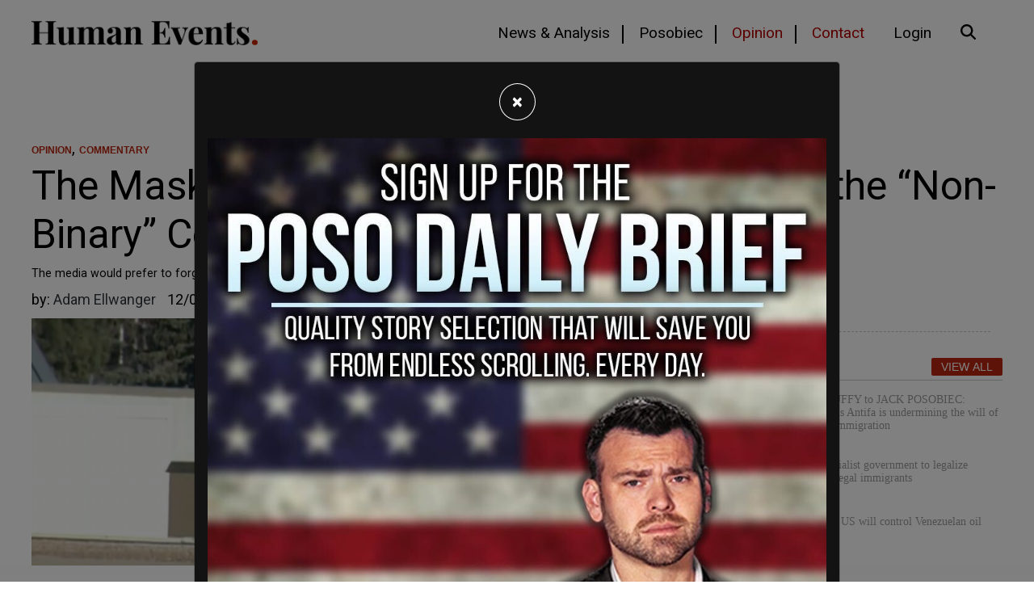

--- FILE ---
content_type: text/html; charset=utf-8
request_url: https://humanevents.com/2022/12/07/the-mask-slips-the-colorado-massacre-and-the-non-binary-con
body_size: 19382
content:
<!doctype html>
<html lang="en">
  <head>
    	<script async src="https://pagead2.googlesyndication.com/pagead/js/adsbygoogle.js?client=ca-pub-6304195284249041"
     crossorigin="anonymous"></script>

<link rel="preload" as="script" href="https://www.googletagservices.com/tag/js/gpt.js" />
<!-- Google Tag Manager -->
<script>(function(w,d,s,l,i){w[l]=w[l]||[];w[l].push({'gtm.start':
new Date().getTime(),event:'gtm.js'});var f=d.getElementsByTagName(s)[0],
j=d.createElement(s),dl=l!='dataLayer'?'&l='+l:'';j.async=true;j.src=
'https://www.googletagmanager.com/gtm.js?id='+i+dl;f.parentNode.insertBefore(j,f);
})(window,document,'script','dataLayer','GTM-PL8RKTZ');</script>

<link as="script" href="https://www.googletagservices.com/tag/js/gpt.js" />

<!-- Google tag (gtag.js) -->
<script async src="https://www.googletagmanager.com/gtag/js?id=G-47TPCJSZDT"></script>
<script>
  window.dataLayer = window.dataLayer || [];
  function gtag(){dataLayer.push(arguments);}
  gtag('js', new Date());

  gtag('config', 'G-47TPCJSZDT');
</script>
	<script type="application/ld+json">
   {
        "@context": "http://schema.org",
        "@type": "NewsArticle",
        "headline": "The Mask Slips: The Colorado Massacre and the “Non-Binary” Con",
        "datePublished": "2022-12-07T17:36-0500",
        "dateModified": "2022-12-07T17:36-0500",
        "author": "humanevents.com",
        "mainEntityOfPage": {
         "@type": "WebPage",
         "@id": "humanevents.com"
      },
        "publisher": {
    		"@type": "Organization",
    		"name": "humanevents.com",
            "logo": {
      			"@type": "ImageObject",
      			"url": "https://mr.cdn.ignitecdn.com/client_assets/humanevents_com/media/picture/62e4/1eed/79d1/5e0e/6b5a/e3ae/original_0-02-01-1e86b0bf2598071c8f81f1f9b8544447fc6830e51befa07e916eb2a26afa0b42_1c6dadb763e7aa.png?1659117293"
        	}
  		},
        "image": {
    		"@type": "ImageObject",
    		"url": "https://mr.cdn.ignitecdn.com/client_assets/humanevents_com/media/picture/6391/13fe/5484/4b56/3b8a/2d9c/content_Screenshot_2022-12-07_at_22.29.41.png?1741630611",
        
        
        
        	"width": 800,
        	"height": 450
             
        
            }
        
      }
</script>

<meta charset="utf-8">
<meta name="viewport" content="width=device-width, initial-scale=1, shrink-to-fit=no">
<title>The Mask Slips: The Colorado Massacre and the “Non-Binary” Con | Human Events | humanevents.com</title>

<link rel="canonical" href="https://humanevents.com/2022/12/07/the-mask-slips-the-colorado-massacre-and-the-non-binary-con" />

<meta name="author" content="Human Events CMS">
<meta name="robots" content="all"/>
<meta name="revisit-after" content="14 days" />
<meta name="googlebot" content="index,follow" />

<meta name="title" content="The Mask Slips: The Colorado Massacre and the “Non-Binary” Con" />




    
   
  

  

  <meta property="og:author" content="Human Events"/>

  <meta property="og:type" content="article"/>
  <meta property="og:title" content="The Mask Slips: The Colorado Massacre and the “Non-Binary” Con"/>
  <meta property="og:site_name" content="Human Events"/>
  <meta property="og:url" content="https://humanevents.com/2022/12/07/the-mask-slips-the-colorado-massacre-and-the-non-binary-con"/>


  
    <meta property="og:image:width" content="800" />
    <meta property="og:image:height" content="450" />
  




  

  
    <meta property="og:image" content="https://mr.cdn.ignitecdn.com/client_assets/humanevents_com/media/picture/6391/13fe/5484/4b56/3b8a/2d9c/content_Screenshot_2022-12-07_at_22.29.41.png?1741630611">
    <meta property="og:image:url" content="https://mr.cdn.ignitecdn.com/client_assets/humanevents_com/media/picture/6391/13fe/5484/4b56/3b8a/2d9c/content_Screenshot_2022-12-07_at_22.29.41.png?1741630611" />
     <meta property="og:image:secure_url" content="https://mr.cdn.ignitecdn.com/client_assets/humanevents_com/media/picture/6391/13fe/5484/4b56/3b8a/2d9c/content_Screenshot_2022-12-07_at_22.29.41.png?1741630611" />
    <meta name="twitter:image:src" content="https://mr.cdn.ignitecdn.com/client_assets/humanevents_com/media/picture/6391/13fe/5484/4b56/3b8a/2d9c/content_Screenshot_2022-12-07_at_22.29.41.png?1741630611">
  







  
    <meta property="og:description" content="The media would prefer to forget the whole affair. It’s our job to remind them: again and again." />
     <meta name="twitter:description" content="The media would prefer to forget the whole affair. It’s our job to remind them: again and again." />
      <meta name="description" content="The media would prefer to forget the whole affair. It’s our job to remind them: again and again."/>
   
  




  <meta name="keywords" content="" />


<meta name="author" content="humanevents.com" /> 


<meta name="twitter:card" content="summary_large_image" />
<meta name="twitter:site" content="" />
<meta name="twitter:title" content="The Mask Slips: The Colorado Massacre and the “Non-Binary” Con" />
<meta name="twitter:domain" content="humanevents.com" />

<link rel="apple-touch-icon" sizes="180x180" href="https://mr.cdn.ignitecdn.com/client_assets/humanevents_com/media/themes/img/apple-touch-icon.png">
<link rel="icon" type="image/png" sizes="32x32" href="https://mr.cdn.ignitecdn.com/client_assets/humanevents_com/media/themes/img/favicon-32x32.png">
<link rel="icon" type="image/png" sizes="16x16" href="https://mr.cdn.ignitecdn.com/client_assets/humanevents_com/media/themes/img/favicon-16x16.png">
<link rel="mask-icon" href="https://mr.cdn.ignitecdn.com/client_assets/humanevents_com/media/themes/img/safari-pinned-tab.svg" color="#000000">
<link rel="shortcut icon" href="https://mr.cdn.ignitecdn.com/client_assets/humanevents_com/media/themes/img/favicon.ico">
<meta name="msapplication-TileColor" content="#000000">
<meta name="msapplication-config" content="https://mr.cdn.ignitecdn.com/client_assets/humanevents_com/media/themes/img/browserconfig.xml">
<meta name="theme-color" content="#000000">




    <!-- CSS only -->
<link rel="stylesheet" href="https://cdn.jsdelivr.net/npm/bootstrap@4.6.0/dist/css/bootstrap.min.css" integrity="sha384-B0vP5xmATw1+K9KRQjQERJvTumQW0nPEzvF6L/Z6nronJ3oUOFUFpCjEUQouq2+l" crossorigin="anonymous">

<!-- JS, Popper.js, and jQuery -->
<script src="https://code.jquery.com/jquery-3.5.1.min.js"></script>
<script src="https://cdn.jsdelivr.net/npm/popper.js@1.16.1/dist/umd/popper.min.js" integrity="sha384-9/reFTGAW83EW2RDu2S0VKaIzap3H66lZH81PoYlFhbGU+6BZp6G7niu735Sk7lN" crossorigin="anonymous"></script>
<script src="https://cdn.jsdelivr.net/npm/bootstrap@4.6.0/dist/js/bootstrap.min.js" integrity="sha384-+YQ4JLhjyBLPDQt//I+STsc9iw4uQqACwlvpslubQzn4u2UU2UFM80nGisd026JF" crossorigin="anonymous"></script>



<!-- BEGIN SHAREAHOLIC CODE -->
<link rel="preload" href="https://cdn.shareaholic.net/assets/pub/shareaholic.js" as="script" />
<meta name="shareaholic:site_id" content="6e72c1d3485f46642e91e5bedea85ce0" />
<script data-cfasync="false" async src="https://cdn.shareaholic.net/assets/pub/shareaholic.js"></script>
<!-- END SHAREAHOLIC CODE -->



<script type="text/javascript">
  window._taboola = window._taboola || [];
  _taboola.push({article:'auto'});
  !function (e, f, u, i) {
    if (!document.getElementById(i)){
      e.async = 1;
      e.src = u;
      e.id = i;
      f.parentNode.insertBefore(e, f);
    }
  }(document.createElement('script'),
  document.getElementsByTagName('script')[0],
  '//cdn.taboola.com/libtrc/thepostmillennial-network/loader.js',
  'tb_loader_script');
  if(window.performance && typeof window.performance.mark == 'function')
    {window.performance.mark('tbl_ic');}
</script>
    <!-- Custom Site Fonts-->

  <link rel="preconnect" href="https://fonts.googleapis.com">
<link rel="preconnect" href="https://fonts.gstatic.com" crossorigin>
<link href="https://fonts.googleapis.com/css2?family=Roboto:ital,wght@0,300;0,400;0,700;1,300;1,400;1,700&display=swap" rel="stylesheet">


<!-- /Custom Site Fonts-->
<script src="https://kit.fontawesome.com/5b996d5c1d.js" crossorigin="anonymous"></script>


<!-- CSS Plug-ins/Modules-->


<!-- /CSS Plug-ins/Modules-->

<link rel="stylesheet" href="//humanevents.com/css/custom.css">
<link rel="stylesheet" media="print" href="//humanevents.com/css/print.css" />



	<script data-cfasync="false" src="https://cmp.gatekeeperconsent.com/min.js"></script>
<script data-cfasync="false" src="https://the.gatekeeperconsent.com/cmp.min.js"></script>

<script async src="//www.ezojs.com/ezoic/sa.min.js"></script>
<script>
    window.ezstandalone = window.ezstandalone || {};
    ezstandalone.cmd = ezstandalone.cmd || [];
</script>


<!-- Twitter conversion tracking event code -->
<script type="text/javascript">
  // Insert Twitter Event ID
  twq('event', 'tw-ota19-ota19', {
    value: null, // use this to pass the value of the conversion (e.g. 5.00)
    currency: null, // use this to pass the currency of the conversion with an ISO 4217 code (e.g. ‘USD’)
    contents: [ // use this to pass an array of products or content
        // add all items to the array
        // use this for the first item
        {
          content_type: null,
          content_id: null,
          content_name: null,
          content_price: null,
          num_items: null,
          content_group_id: null
        },
        // use this for the second item
        {
          content_type: null,
          content_id: null,
          content_name: null,
          content_price: null,
          num_items: null,
          content_group_id: null
        }], 
    conversion_id: null, // use this to pass a unique ID for the conversion event for deduplication (e.g. order id '1a2b3c')
    email_address: null, // use this to pass a user’s email address
    phone_number: null // phone number in E164 standard
  });
</script>
<!-- End Twitter conversion tracking event code -->






	
  </head>
   <body class="d-flex flex-column vh-100">
    
    <header><nav class="navbar navbar-expand-xl fixed-top bg-navbar">
  <div class="container">
    <a class="navbar-brand" href="/">Human Events</a>
    
    <button class="navbar-toggler offcanvas-trigger d-xl-none d-inline-block" type="button" data-toggle="offcanvas" data-target="#navbarNav"
          aria-controls="navbarNavDropdown" aria-expanded="false" aria-label="Toggle navigation">
      <div class="three">
        <div class="hamburger" id="hamburger-6">
          <span class="line"></span>
          <span class="line"></span>
          <span class="line"></span>
        </div>
      </div>
     </button>
    <div class="navbar-collapse offcanvas-collapse bg-glass" id="navbarNav">
      <div class="off-content">
                    <div class="positioner">
                      <img src="https://mr.cdn.ignitecdn.com/client_assets/humanevents_com/media/themes/img/0-02-01-0e8bdb0c393f5091a41398c22a874f84e4d27a970d1f7ab8ec04e57c060264b6_1c6dabebc4c13a.png?1659381341" class="img-fluid slide-nav-logo" alt="Nav logo">
       <ul class='menu-list nav navbar-nav ml-auto menu-list-main'><li class='menu-item-01590 first is_active nav-item' style=''><a href='/news-analysis' class='news-analysis-link nav-link line-nav'  >News & Analysis</a></li><li class='menu-item-01592  is_active nav-item' style=''><a href='/daily' class='posobic-link nav-link line-nav'  >Posobiec</a></li><li class='menu-item-01593  is_active nav-item' style=''><a href='/opinion' class='opinion-link nav-link text-danger line-nav'  >Opinion</a></li><li class='menu-item-01594  is_active nav-item' style=''><a href='/contact' class='contact-link nav-link contact-nav text-danger'  >Contact</a></li><li class='menu-item-01866  is_active nav-item' style=''><a href='https://humanevents.com/lms/users/sign_in' class='login-link nav-link '  >Login</a></li><li class='menu-item-01595 last is_active nav-item' style=''><a href='#' class='search-link nav-link search-nav'  ><i class='fas fa-search '></i>&nbsp;</a></li></ul>
                      <div class="border-1 p-3 position-relative search-input search-mobile">
    
 		<form method="get" id="searchform" action="/search-results">
	<input type="text" name="search_word" id="search_word" class="form-control" value="" placeholder="Search">
    <button type="submit" class="search-submit search-icon-input"><i class="fad fa-search"></i></button>
</form>
                   
        </div>
                      </div>
                    </div>
    </div>
    
    <div class="collapse navbar-collapse" id="navbarNav">
       <ul class='menu-list nav navbar-nav ml-auto menu-list-main'><li class='menu-item-01590 first is_active nav-item' style=''><a href='/news-analysis' class='news-analysis-link nav-link line-nav'  >News & Analysis</a></li><li class='menu-item-01592  is_active nav-item' style=''><a href='/daily' class='posobic-link nav-link line-nav'  >Posobiec</a></li><li class='menu-item-01593  is_active nav-item' style=''><a href='/opinion' class='opinion-link nav-link text-danger line-nav'  >Opinion</a></li><li class='menu-item-01594  is_active nav-item' style=''><a href='/contact' class='contact-link nav-link contact-nav text-danger'  >Contact</a></li><li class='menu-item-01866  is_active nav-item' style=''><a href='https://humanevents.com/lms/users/sign_in' class='login-link nav-link '  >Login</a></li><li class='menu-item-01595 last is_active nav-item' style=''><a href='#' class='search-link nav-link search-nav'  ><i class='fas fa-search '></i>&nbsp;</a></li></ul>
    </div>
  </div>
</nav>

<div class="position-fixed w-100" id="search-panel">
    <div class="container">
      <hr class="home-3-col-hr my-1">
  <div class="bg-white border-1 p-3 position-relative search-input">
    
 		<form method="get" id="searchform" action="/search-results">
	<input type="text" name="search_word" id="search_word" class="form-control" value="" placeholder="Search">
    <button type="submit" class="search-submit search-icon-input"><i class="fad fa-search"></i></button>
</form>
        </div>
    </div>
</div></header>
    
    <section class="first article flex-grow-1" itemscope itemtype="http://schema.org/Article">
  
  

  


  <div class="container">
    <span itemprop="url" style="display:none;">http://humanevents.com/2022/12/07/the-mask-slips-the-colorado-massacre-and-the-non-binary-con</span>
    
    
    
        
<div class="advertisment pb-5 text-center">
    
      <div id="ezoic-pub-ad-placeholder-101"></div>
<script>
    ezstandalone.cmd.push(function() {
        ezstandalone.showAds(101);
    });
</script>
    
    
        </div>

      
  
    
    
    
      <div class="row">
        <div class="col-sm-12">
           <div class="props">
            <a href='/opinion'>OPINION</a>, <a href='/commentary'>COMMENTARY</a>
        </div>
            <h1 class="ruled" itemprop="headline">
              <span class="two-col-title">The Mask Slips: The Colorado Massacre and the “Non-Binary” Con</span>
            </h1>
          <p class="excerpt mb-2">
                                The media would prefer to forget the whole affair. It’s our job to remind them: again and again.
                            </p>
        </div>
      </div>
    
    <div class="row">
      <div class="col-sm-12">
        <div class="text-black test">
          <div class="meta index-ok">
    <ul>
      
      
        <li class="postin">by: <span itemprop="author" itemscope itemtype="http://schema.org/Person"><span itemprop="name">
          
                
			
            
                               
                             
            		<a href="/adam-ellwanger" class="text-dark"> <span class="name">Adam Ellwanger</span></a>
             
              
            
            
            
          
          
          </span></span> </li>
     
      <li class="date" itemprop="datePublished" >
        
        
          12/07/2022
        
        
      </li>
      
      <li class="d-none" itemprop="dateModified">12/07/2022</li>
    </ul>
  </div>
        </div>
        
      </div>
    </div>
    <div class="row pb-4">
      <div class="col-md-8">
        <div class="item-articles">
          
          <!-- If no Image use logo for structured-content-->
                         
                        <!-- /end_If no Image use logo for structured-content-->
          
          
          
          
          
          <div class="index-ok">
            
              
                 
                            <!-- If only Image use Image for structured-content-->
                              <div class="featured-image img-frame img-preview content-img mb-3" itemprop="image" itemscope itemtype="https://schema.org/ImageObject"> 
                                
                                <img src="https://mr.cdn.ignitecdn.com/client_assets/humanevents_com/media/picture/6391/13fe/5484/4b56/3b8a/2d9c/article_Screenshot_2022-12-07_at_22.29.41.png?1741630611" class="scale" alt="The Mask Slips: The Colorado Massacre and the “Non-Binary” Con"  itemprop="image" />
                                <meta itemprop="url" content="https://mr.cdn.ignitecdn.com/client_assets/humanevents_com/media/picture/6391/13fe/5484/4b56/3b8a/2d9c/article_Screenshot_2022-12-07_at_22.29.41.png?1741630611">
    							<meta itemprop="width" content="800">
    							<meta itemprop="height" content="450">
                                
                                <div class="image-att-style p-2">
                                
                                </div>
                              </div>
                   <p class="excerpt mb-2 d-block d-md-none">
                                The media would prefer to forget the whole affair. It’s our job to remind them: again and again.
                            </p>
                               <!--/end If only Image use Image for structured-content-->
                          
              
            
            <div itemprop="articleBody" class="content-body">
              
              
    
        
<div class="advertisment pb-5 text-center">
    
      <div id="ezoic-pub-ad-placeholder-102"></div>
<script>
    ezstandalone.cmd.push(function() {
        ezstandalone.showAds(102);
    });
</script>
    
    
        </div>

      
  
              
              
    
        
<div class="advertisment pb-5 text-center">
    
      <div id="my-incontent-1"></div>
<script>
  window.tude = window.tude || { cmd: [] };
  tude.cmd.push(function() {
    tude.refreshAdsViaDivMappings([
      {
        divId: 'my-incontent-1',
        baseDivId: 'pb-slot-incontent-1',
      }
    ]);
  });
</script>
    
    
        </div>

      
  
              
              
              
    
        
<div class="advertisment pb-5 text-center">
    
      <div id="taboola-mid-article-thumbnails"></div>
<script type="text/javascript">
  window._taboola = window._taboola || [];
  _taboola.push({
    mode: 'thumbnails-a',
    container: 'taboola-mid-article-thumbnails',
    placement: 'Mid Article Thumbnails',
    target_type: 'mix'
  });
</script>
    
    
        </div>

      
  
              
              
                 <div class="row">
    <div class="col">
      
                        
                           
<div class="advertisment pb-5 text-center">
    
    
      
      <a href="http://newsquiz.io/?utm_source=he" target="_blank"><img src="https://mr.cdn.ignitecdn.com/client_assets/humanevents_com/media/picture/688d/32e7/bc6d/454d/1c4e/625f/original_newsquizAd.jpeg?1754084073" alt="ad-image" class="img-fluid"></a>
      
        
        </div>

                      
                  
    </div>
  </div> 
              
              
    
        
<div class="advertisment pb-5 text-center">
    
      <div id="ezoic-pub-ad-placeholder-109"></div>
<script>
    ezstandalone.cmd.push(function() {
        ezstandalone.showAds(109);
    });
</script>
    
    
        </div>

      
  
              
                <div itemprop="articleBody" class="content-body" id="article">
             
                <p>There is nothing new about gender ambiguity. The Greek mythic figure of <a href="https://en.wikipedia.org/wiki/Tiresias">Tiresias</a>, whom T.S. Eliot <a href="https://wasteland.windingway.org/poem">described as “throbbing between two lives,”</a> had experienced life as both male and female. Countless <a href="https://en.wikipedia.org/wiki/The_Bacchae">ancient</a> <a href="https://en.wikipedia.org/wiki/Apuleius#The_Golden_Ass">sources</a> testify to men behaving and posing as women (and vice versa). Camille Paglia does an excellent job of documenting these historical phenomena <a href="https://www.amazon.com/Sexual-Personae-Decadence-Nefertiti-Dickinson/dp/0679735798/ref=sr_1_1?crid=16L1K7DK2XT7D&amp;keywords=sexual+personae&amp;qid=1669763226&amp;sprefix=sexual+personae,aps,112&amp;sr=8-1">in her book <i>Sexual Personae</i></a>. But modern culture has also had <a href="https://images.forbes.com/media/2010/07/28/0728_oscar-wilde_390x220.jpg">its androgynes</a>, well before gender identity became a topic that our regime imbued with the utmost seriousness and importance. Consider <a href="http://4.bp.blogspot.com/-mu0VQvrAmWg/VpS8U9_7VyI/AAAAAAAANGI/6C90NtqigLM/s1600/David+Bowie+in+the+1970s-80s++%2525282%252529.jpg">David Bowie</a>’s personal reinventions throughout the ‘70s, the popularization of make-up for men in rock music (see: <a href="https://assets.vogue.com/photos/60feb0dd258f91ea8a7dc1c5/master/w_1600,c_limit/11-mick-jagger-bty-moments.jpeg">Mick Jagger</a>, <a href="https://www.desktopbackground.org/download/1366x768/2011/02/10/155686_kiss-band-1976-484505-wallpapers_1600x900_h.jpg">KISS</a>, <a href="https://assets.rbl.ms/14691973/980x.png">Motley Crue</a>, <a href="https://i.pinimg.com/736x/3d/01/90/3d0190a4658d3361def19c6cdec999c8.jpg">Kurt Cobain</a>, and more), and the ‘90s mainstreaming of <a href="http://img.wennermedia.com/620-width/1367593605_rupaul-4.jpg">cross-dressers like RuPaul</a>.</p>

<p>Until <i>very</i> recently, mixing sex traits and gender roles was a playful way to signify various forms of cultural transgression. In the past though, everyone agreed on the realities that lay beneath these performances: David <a href="https://akns-images.eonline.com/eol_images/Entire_Site/201308/634.DavidBowie.jc.610.jpeg?fit=around%257C552:auto&amp;output-quality=90&amp;crop=552:auto;center,top">Bowie <i>was a man</i></a>, the <a href="https://i9.photobucket.com/albums/a66/GLIMMERBOY/GLIMMERBOY%25205/GLIMMERBOY%252055/TOMMYLEE.jpg">hair metal guys with perms and eye shadow were bagging more ladies</a> than is healthy for anyone, and the <a href="https://imgur.com/gallery/dhOC2Vo">Cobains of the world were simply expressing solidarity</a> with the queer identities that were “marginalized” by traditional culture. It was only about five years ago when these public rituals and performances of gender confusion acquired a kind of sacred status. Gone were the winks that signified we were all in on the joke. Transgendered and “non-binary” identities suddenly demanded not only our tolerance, but our <i>respect and reverence</i>. This doesn’t bode well for society: Paglia notes that as great civilizations approach their collapse, <a href="https://youtu.be/0PVeq7qDVA0?t=338">history tends to reflect an uptick in confusion regarding sexual identity</a>.</p>

<p><i>So </i>serious are today’s increasingly-common “transitions” from one sex to another that a whole <a href="https://humanevents.com/2021/04/15/preferred-pronouns-the-final-frontier/">constellation of new pronouns</a> have been fashioned to pay homage to the authenticity of every tiny variation in the individual’s sense of self when it comes to sex, gender, and sexuality. The “allies” of the trans-movement insist that we are <a href="https://www.forbes.com/sites/ashleefowlkes/2020/02/27/why-you-should-not-say-preferred-gender-pronouns/?sh=31c214b71bd6"><i>obligated</i> to make use of</a> these non-words. But it was only ten years ago that academia held that sex and gender were entirely separate categories – sex was <a href="https://open.lib.umn.edu/sociology/chapter/11-1-understanding-sex-and-gender/">a real, biological category, whereas gender was merely a “social construct.”</a> Because gender was a kind of collective hallucination, it was deemed a falsehood that boys should act “like boys” or girls should act “like girls.” But at the very moment when the boys actually <i>stopped</i> acting like boys (and the girls <i>stopped</i> acting like girls), the same professors <a href="https://www.psychologytoday.com/us/blog/old-school-parenting-modern-day-families/201907/time-move-beyond-gender-is-socially-constructed">began insisting</a> that the new gender identities – which just yesterday were <a href="https://www.amazon.com/Gender-Trouble-Feminism-Subversion-Routledge/dp/0415389550/ref=sr_1_1?crid=TCEA51FBMF6W&amp;keywords=gender+trouble+judith+butler&amp;qid=1669764266&amp;sprefix=gender+trouble,aps,90&amp;sr=8-1">mere “effects of language”</a> or figments of our imagination – represented the <i>deepest</i>, <i>most essential</i>, <i>inviolable</i> part of the self. To deny this capital-T Truth was nothing short of an attack on one’s humanity.</p>

<p>“Non-binary” identities were <a href="https://humanevents.com/2021/04/15/preferred-pronouns-the-final-frontier/">the obvious next frontier</a> in this revolution of mores. Only a few years ago, we were arguing over whether <i>man</i> or <i>woman</i>, <i>male</i> or <i>female</i>, was the correct term for this or that individual. The newly-ascendant non-binary identities slide us even further down a slope we were mocked for thinking might be slippery: today’s converts insist they don’t identify as <i>either</i> male <i>or</i> female. How do they achieve this feat? How do they so breezily sidestep categories as old as civilization itself? Merely by saying so!</p>

<p>The new zealots of Left gender politics are&nbsp;<i>transfixed</i> by the concept of authenticity. After all, the announcement of one’s non-binary identity is <a href="https://shepherd.com/best-books/why-looking-for-your-true-self-is-pointless">the debut of their <i>truest self</i></a>! But oddly, the bar that transformations must clear to be deemed authentic is set remarkably low. All that is required is for a person to <i>say</i> that they “identify” as neither sex (or gender). This, <a href="https://twitter.com/libsoftiktok/status/1598395596360286209">LGBT allies insist, is <i>totally and necessarily sufficient</i> to seal the incontrovertible reality of their non-binary identity</a>. Having verbally laid claim to a non-binary identity, everyone with whom the convert comes into contact – parents, co-workers, students, teachers, children, grandparents, neighbors – is bound to recognize, validate, and affirm the new identity in perpetuity (or until <a href="https://www.christianpost.com/news/nonbinary-netflix-star-now-identifies-as-transgender-woman.html">the individual undergoes yet another transformation</a>).</p>

<p>Despite the hectoring of elites in media, culture, and academia, many Americans still aren’t ready to say that a man they have known for years who now claims to be a woman or “non-binary” <i>really is</i> who he says he is. In short, <a href="https://www.pewresearch.org/fact-tank/2019/09/05/gender-neutral-pronouns/">many are unwilling to accept the criterion of authenticity that the LGBT lobby seeks to impose</a>: the mere verbalization of “non-binary” or “trans” identity isn’t enough to convince people that this description correlates with any social or biological reality. It isn’t just conservatives and traditionalists who contradict the new (il)logic of identity: the leftists are now contradicting themselves.</p>

<p>A news story from last week illustrates that the Left doesn’t really believe the “truths” that they seek to impose on everyone else by fiat. In late November, outlets reported on yet another mass shooting – this time at a gay bar called Club Q, where <a href="https://www.nbc11news.com/2022/11/28/colorado-shooting-victim-wanted-save-family-i-found/">a drag queen’s birthday celebration was being held</a>. 5 people lost their lives and over a dozen were injured before a patron heroically beat the assailant into submission. Journalists and talking heads immediately began wagging their fingers – <a href="https://www.msn.com/en-us/news/us/tucker-carlson-guest-blames-lgbtq-evil-agenda-for-colorado-shooting/ar-AA14svVs">at Tucker Carlson</a>, at <a href="https://www.them.us/story/club-q-colorado-springs-lgbtq-nightclub-shooting-drag-brunch">opponents of Drag Queen Story Hours</a>, and <a href="https://www.foxnews.com/media/colorado-mass-shooting-liberal-media-blame-republicans-tragedy-lgbtq-rhetoric">at regular people who have any misgivings at all</a> about the new, radical sexual politics that have gripped America. <i>This massacre is their fault</i>, the left insisted. Conservative scare-mongering and hate-peddling <i>finally</i> resulted in lives being lost, just as the activists promised. The blood is on their<i> </i>hands!</p>

<p>This is all well and good…except for one thing. As we learned more about the shooter, <a href="https://www.nbcnews.com/news/us-news/colorado-springs-suspect-identifies-nonbinary-uses-pronounces-defense-rcna58499">legal documents revealed that he identified as “non-binary.”</a> And the perpetrator wasn’t the only one in his family who had adopted the libertinism inherent in our cultural zeitgeist: it seems the young man’s father <a href="https://heavy.com/news/aaron-brink-anderson-lee-aldrich-father-dad/">“acted” in porn films under the moniker “Dick Delaware.”</a> In light of this new information, the media narrative turned on a dime (as it so often does, when every story must be leveraged to reinforce a leftist worldview). But the particular turn that it took came as a surprise. I expected the media narrative to shift from “Anti-trans sentiment and traditional values are costing lives!” to “Trans-identity and the decline of traditional values have nothing to do with this shooting – stop politicizing it!”</p>

<p>But that’s not what happened. While the police took pains <a href="https://www.washingtonpost.com/nation/2022/11/22/colorado-police-shooting-victims-pronouns-lgbtq/">to announce the preferred pronouns</a> of each victim of the shooting (for the sake of accurate reporting), it seems they have never seen fit to refer to the shooter using the “them/them” pronouns that he prefers.</p>

<p>The media followed these cues. Journalists went from blaming “transphobia” for the violence to saying “transphobia is still to blame because <a href="https://www.newsweek.com/anderson-aldrich-non-binary-cnn-host-alisyn-camerota-viral-shooting-colorado-springs-1761613">the shooter isn’t <i>really</i> non-binary</a>.” This pivot is deeply suspicious, if only because it violates the criterion of authenticity that elites have consistently imposed when it comes to trans-identity: if you say you’re a woman, well then…you’re <i>a woman</i>. If you say you’re a man, then you’re <i>a man</i>. And if you say you’re “non-binary,” that’s proof positive that you <i>are</i>, in fact, “non-binary.”&nbsp; Full stop.</p>

<p>After the revelation of the shooter’s non-binary identity, though, <a href="https://aninjusticemag.com/the-club-q-shooter-isnt-non-binary-43d29e474ee1">LGBT allies</a> <a href="https://hollymathnerd.substack.com/p/the-club-q-shooter-is-not-non-binary">suddenly</a> <a href="https://news.yahoo.com/colorado-springs-shooter-non-binary-093055782.html">discovered</a> <a href="https://thepostmillennial.com/breaking-trans-cnn-guest-claims-she-can-tell-that-colorado-club-q-shooter-isnt-non-binary">some</a> <a href="https://twitter.com/ChudsOfTikTok/status/1595270795009351680?ref_src=twsrc%255Etfw%257Ctwcamp%255Etweetembed%257Ctwterm%255E1595270795009351680%257Ctwgr%255E2b972a79fc5354d83bbe5b39a96c3da63f4a4eed%257Ctwcon%255Es1_&amp;ref_url=https://www.dailydot.com/debug/far-right-thrilled-anderson-aldrich-colorado-mass-shooter-nonbinary/">skepticism</a>: just because the shooter <i>said</i> he was “non-binary” doesn’t mean that he’s <i>really</i> “non-binary.” This time, they say, <a href="https://twitter.com/ErinInTheMorn/status/1595422345115701249?ref_src=twsrc%255Etfw%257Ctwcamp%255Etweetembed%257Ctwterm%255E1595422935367536642%257Ctwgr%255E2b972a79fc5354d83bbe5b39a96c3da63f4a4eed%257Ctwcon%255Es2_&amp;ref_url=https://www.dailydot.com/debug/far-right-thrilled-anderson-aldrich-colorado-mass-shooter-nonbinary/">it’s</a> <a href="https://www.newsweek.com/anderson-aldrich-non-binary-revelation-leaves-internet-divided-1761622">just a ploy</a> – a clever rouse cooked up by the shooter to mitigate his culpability in a deadly hate crime! And maybe they’re right. Maybe this <i>is</i> a cynical move to avoid harsher punishment.&nbsp; But these questions of authenticity are beside the point, because <i>those aren’t the rules</i>. The rules – at least the ones by which they have demanded we play – tell us that this man is “non-binary.” He said he was, and so he is. As such, “they” are deserving of our empathy and reverence.</p>

<p>Why does any of this matter? After all, we always knew that “non-binary” identity was a recent invention that attempts to make the pathology of gender dysphoria into the basis of one’s personhood. We always knew that the invented pronouns were laughable. What do we learn from the fact that the progressives so blatantly contradicted their claims about gender, respect, and language?</p>

<p>Most importantly, we learn that it’s not just conservatives who think so many of the claims regarding non-binary identity are ludicrous. Progressives agree with us. That’s the only explanation of their equivocation; people don’t so quickly abandon sincerely-held beliefs. And yet, they continue to insist that they <i>do</i> believe them. This indicates the second lesson conservatives should draw here: our counterparts on the political left think the rules are for <i>us</i>. They <i>make</i> the rules; it’s our job to <i>obey</i> them. This exposes what is really at the heart of the rhetorical tug-of-war over non-binary identity and pronouns. It’s not really about <i>gender</i>. The whole drama is about <i>power</i>: progressives’ assertion that they have sole discretion to dictate the terms of civic discourse and public life in general. They expect us to ignore their self-contradiction. To do so would be to affirm their hold on this power, which is the biggest reason that it cannot be ignored. Their claim to these powers is illegitimate.</p>

<p>The slipping of their mask confirms what we’ve been saying all along: that the new standards they insist upon for language use, behavior, and public interaction with gender non-conforming persons are blatantly unworkable. We must remember this as they inevitably double-down on novel pronouns and compulsory displays of “respect” – especially as the Colorado shooting fades from the headlines. Indeed, this fading has already occurred. <a href="https://redstate.com/bonchie/2022/11/23/insane-narrative-shift-occurs-after-bombshell-revelation-q-club-shooter-is-non-binary-n663097">It happened at lightning speed, as soon as the news hit that the shooter identifies as non-binary</a>, despite the fact that stories of mass shootings usually remain prominent for weeks after the tragedy. The embarrassed silence that has now engulfed the media on this story shows that they would already prefer to forget the whole affair. It’s our job to remind them: again and again.</p>

             
            </div>
              
               
    
        
<div class="advertisment pb-5 text-center">
    
      <div id="ezoic-pub-ad-placeholder-112"></div>
<script>
    ezstandalone.cmd.push(function() {
        ezstandalone.showAds(112);
    });
</script>
    
    
        </div>

      
  
             
            </div>
           <!-- -->
          </div>
        </div> 
         <div class="row">
            <div class="col text-center ">
                
            </div>
        </div>
        
        <div class="comments" id="comments">
          <div class="item-comments">
               
        <div class="alert alert-warning d-none"><div class="xs-text"><!-- PWMS ERROR: unexpected return --><br /><div class="wp-pid text-xs"><a target="_blank" href="https://humanevents.com/xmlfeed?post_id=&autop"></a></div></div></div>
          </div>
        </div>
        <div class="attribution small bg-light d-none">
  <div class="inner p-3">
   Image:<br: /> <!-- PWMS ERROR: break from proc-closure -->Title: Colorado LGBT <!-- PWMS ERROR: break from proc-closure --> <!-- PWMS ERROR: break from proc-closure -->
    </div>
</div>
      </div>
      <div class="col-md-4">
        <div class="sticky-2"> 
        <div class="row">
                <div class="col text-center ">
                    
    
  

                  <hr class="home-3-col-hr">
                </div>
          
            </div>
  
  
  <span class="pretty-header"><h3>Popular</h3> <a href="/articles" class="button-view-all">View All</a></span>
        <div class="hot-today">
					<ul class="nobull pl-0">		
                      
                        
                            <li>
								<a href="/2026/01/29/evita-duffy-to-jack-posobiec-minneapolis-antifa-is-undermining-the-will-of-voters-on-immigration">
									<div class="image" style="background-image:url('https://mr.cdn.ignitecdn.com/client_assets/humanevents_com/media/picture/697b/c8fe/379c/a197/d21d/0fd7/original_aphoto_-_2026-01-29T155404.144.png?1769720064')"></div>
									<h4 class="t-txt-sm fnt-primary t-txt-blk">EVITA DUFFY to JACK POSOBIEC: Minneapolis Antifa is undermining the will of voters on immigration</h4>
								</a>
							</li>
                      
                            <li>
								<a href="/2026/01/29/spains-socialist-government-to-legalize-500000-illegal-immigrants">
									<div class="image" style="background-image:url('https://mr.cdn.ignitecdn.com/client_assets/humanevents_com/media/picture/697b/949d/9ed5/2518/0e00/52b5/original_aphoto_-_2026-01-29T121030.443.png?1769706655')"></div>
									<h4 class="t-txt-sm fnt-primary t-txt-blk">Spain's socialist government to legalize 500,000 illegal immigrants</h4>
								</a>
							</li>
                      
                            <li>
								<a href="/2026/01/29/rubio-says-us-will-control-venezuelan-oil-revenue">
									<div class="image" style="background-image:url('https://mr.cdn.ignitecdn.com/client_assets/humanevents_com/media/picture/697b/8950/0ce6/cc35/39e2/5cd3/original_aphoto_-_2026-01-29T112133.549.png?1769703762')"></div>
									<h4 class="t-txt-sm fnt-primary t-txt-blk">Rubio says US will control Venezuelan oil revenue</h4>
								</a>
							</li>
                      
                            <li>
								<a href="/2026/01/29/david-krayden-canadas-euthanasia-program-is-turning-into-an-organ-harvesting-nightmare">
									<div class="image" style="background-image:url('https://mr.cdn.ignitecdn.com/client_assets/humanevents_com/media/picture/697b/a2b7/6410/6a10/e286/8b27/original_aphoto_-_2026-01-29T131042.711.png?1769710266')"></div>
									<h4 class="t-txt-sm fnt-primary t-txt-blk">DAVID KRAYDEN: Canada's euthanasia program is turning into an organ harvesting nightmare</h4>
								</a>
							</li>
                      
                            <li>
								<a href="/2026/01/29/pamela-garfield-jaeger-no-ice-are-not-nazis-and-immigration-enforcement-is-not-the-holocaust">
									<div class="image" style="background-image:url('https://mr.cdn.ignitecdn.com/client_assets/humanevents_com/media/picture/697b/58b9/acd6/d06a/2a1d/0eae/original_walz_charlamagne.png?1769691323')"></div>
									<h4 class="t-txt-sm fnt-primary t-txt-blk">PAMELA GARFIELD-JAEGER: No, ICE are not Nazis and immigration enforcement is not the Holocaust</h4>
								</a>
							</li>
                      
                            <li>
								<a href="/2026/01/28/xi-jinping-continues-purge-of-military-officials-places-top-general-under-investigation-for-misconduct">
									<div class="image" style="background-image:url('https://mr.cdn.ignitecdn.com/client_assets/humanevents_com/media/picture/697a/6242/e5e4/e3cc/468a/bb11/original_aphoto_-_2026-01-28T142322.072.png?1769628227')"></div>
									<h4 class="t-txt-sm fnt-primary t-txt-blk">Xi Jinping continues purge of military officials, places top general under investigation for 'misconduct'</h4>
								</a>
							</li>
                      
                  
					</ul>
				</div>
    
  
    
        
<div class="advertisment pb-5 text-center">
    
      <div id="ezoic-pub-ad-placeholder-107"></div>
<script>
    ezstandalone.cmd.push(function() {
        ezstandalone.showAds(107);
    });
</script>
    
    
        </div>

      
  
  
  
      </div>
      </div>
    </div>
    
    
  </div>
  
</section>
<script>

document.addEventListener('DOMContentLoaded', function() {
    function hideGoogleAutoPlaced() {
        const googleElements = document.querySelectorAll('.google-auto-placed');
        const stickyElement = document.getElementById('sticky-d-rc');

        if (window.innerWidth < 767) {
            googleElements.forEach(element => {
                element.style.display = 'none';
            });
            if (stickyElement) {
                stickyElement.style.display = 'none';
            }
        } else {
            googleElements.forEach(element => {
                element.style.display = ''; // Revert to default display if width is 767px or more
            });
            if (stickyElement) {
                stickyElement.style.display = ''; // Revert to default display if width is 767px or more
            }
        }
    }

    // Run the function with a 1-second delay after the page loads
    setTimeout(hideGoogleAutoPlaced, 1000);

    // Run the function on window resize
    window.addEventListener('resize', hideGoogleAutoPlaced);
});


</script>
    <section class="section_bleow_article">
  <div class="container">
     <div class="row">
      <div class="col text-center">
        
         <div class="row">
      <div class="col text-center">
        
    
      
<div class="advertisment pb-5 text-center">
    
      <div id="ezoic-pub-ad-placeholder-103"></div>
<script>
    ezstandalone.cmd.push(function() {
        ezstandalone.showAds(103);
    });
</script>
    
    
        </div>

      
  
      </div>
    </div>
        
        
    
      
<div class="advertisment pb-5 text-center">
    
      <div id="my-incontent-2"></div>
<script>
  window.tude = window.tude || { cmd: [] };
  tude.cmd.push(function() {
    tude.refreshAdsViaDivMappings([
      {
        divId: 'my-incontent-2',
        baseDivId: 'pb-slot-incontent-2',
      }
    ]);
  });
</script>
    
    
        </div>

      
  
        
        
    
      
<div class="advertisment pb-5 text-center">
    
      <div id="taboola-below-article-thumbnails"></div>
<script type="text/javascript">
  window._taboola = window._taboola || [];
  _taboola.push({
    mode: 'alternating-thumbnails-a',
    container: 'taboola-below-article-thumbnails',
    placement: 'Below Article Thumbnails',
    target_type: 'mix'
  });
</script>
    
    
        </div>

      
  

      </div>
    </div>
    
    <div class="row">
      <div class="col-md">
        <span class="pretty-header"><h3>Opinion</h3> <a href="/articles" class="button-view-all">View All</a></span>
          
         <div class="hot-today">	
  <div class="row row-cols-1 row-cols-lg-2">
          
              <div class="col mb-4">
      <div class="article-card border-0">
    
  
  <div class="row">
    <div class="col-md-4">
    
   <a href="/2026/01/29/evita-duffy-to-jack-posobiec-minneapolis-antifa-is-undermining-the-will-of-voters-on-immigration"> <img src="https://mr.cdn.ignitecdn.com/client_assets/humanevents_com/media/picture/697b/c8fe/379c/a197/d21d/0fd7/original_aphoto_-_2026-01-29T155404.144.png?1769720064" alt="image" class="img-fluid"></a>
  </div>
    <div class="col-md pr-lg-0">
    <div class="props">
            <a href="#" class="article-category-small">NEWS & ANALYSIS</a>
        </div>
  <a href="/2026/01/29/evita-duffy-to-jack-posobiec-minneapolis-antifa-is-undermining-the-will-of-voters-on-immigration"><h2 class="middle-card-title-md">
                    EVITA DUFFY to JACK POSOBIEC: Minneapolis Antifa is undermining the will of voters on immigration
                </h2></a>
      <p class="middle-card-description-md">
                    "There are millions of Americans across the country who voted for President Trump ... and are being d...
                </p>
               
  </div>
  
  
      </div>
  
  
</div>
    </div> 
              
              <div class="col mb-4">
      <div class="article-card border-0">
    
  
  <div class="row">
    <div class="col-md-4">
    
   <a href="/2026/01/29/spains-socialist-government-to-legalize-500000-illegal-immigrants"> <img src="https://mr.cdn.ignitecdn.com/client_assets/humanevents_com/media/picture/697b/949d/9ed5/2518/0e00/52b5/original_aphoto_-_2026-01-29T121030.443.png?1769706655" alt="image" class="img-fluid"></a>
  </div>
    <div class="col-md pr-lg-0">
    <div class="props">
            <a href="#" class="article-category-small">NEWS & ANALYSIS</a>
        </div>
  <a href="/2026/01/29/spains-socialist-government-to-legalize-500000-illegal-immigrants"><h2 class="middle-card-title-md">
                    Spain's socialist government to legalize 500,000 illegal immigrants
                </h2></a>
      <p class="middle-card-description-md">
                    The measure was confirmed Tuesday by the socialist-led government of Prime Minister Pedro Sanchez and...
                </p>
               
  </div>
  
  
      </div>
  
  
</div>
    </div> 
              
              <div class="col mb-4">
      <div class="article-card border-0">
    
  
  <div class="row">
    <div class="col-md-4">
    
   <a href="/2026/01/29/rubio-says-us-will-control-venezuelan-oil-revenue"> <img src="https://mr.cdn.ignitecdn.com/client_assets/humanevents_com/media/picture/697b/8950/0ce6/cc35/39e2/5cd3/original_aphoto_-_2026-01-29T112133.549.png?1769703762" alt="image" class="img-fluid"></a>
  </div>
    <div class="col-md pr-lg-0">
    <div class="props">
            <a href="#" class="article-category-small">NEWS & ANALYSIS</a>
        </div>
  <a href="/2026/01/29/rubio-says-us-will-control-venezuelan-oil-revenue"><h2 class="middle-card-title-md">
                    Rubio says US will control Venezuelan oil revenue
                </h2></a>
      <p class="middle-card-description-md">
                    Rubio said the administration has established what he described as a “very respectful and productive ...
                </p>
               
  </div>
  
  
      </div>
  
  
</div>
    </div> 
              
              <div class="col mb-4">
      <div class="article-card border-0">
    
  
  <div class="row">
    <div class="col-md-4">
    
   <a href="/2026/01/29/david-krayden-canadas-euthanasia-program-is-turning-into-an-organ-harvesting-nightmare"> <img src="https://mr.cdn.ignitecdn.com/client_assets/humanevents_com/media/picture/697b/a2b7/6410/6a10/e286/8b27/original_aphoto_-_2026-01-29T131042.711.png?1769710266" alt="image" class="img-fluid"></a>
  </div>
    <div class="col-md pr-lg-0">
    <div class="props">
            <a href="#" class="article-category-small">OPINION</a>
        </div>
  <a href="/2026/01/29/david-krayden-canadas-euthanasia-program-is-turning-into-an-organ-harvesting-nightmare"><h2 class="middle-card-title-md">
                    DAVID KRAYDEN: Canada's euthanasia program is turning into an organ harvesting nightmare
                </h2></a>
      <p class="middle-card-description-md">
                    “We thought we’d seen all the possible horrors, you know, in America, and then Canada had this strang...
                </p>
               
  </div>
  
  
      </div>
  
  
</div>
    </div> 
              
  </div>
          
       
				</div>
         
      </div>
       
      <div class="col-md-4">
        
                        
                           
<div class="advertisment pb-5 text-center">
    
      <div id="my-rightrail-1"></div><script>
  window.tude = window.tude || { cmd: [] };
  tude.cmd.push(function() {
    tude.refreshAdsViaDivMappings([
      {
        divId: 'my-rightrail-1',
        baseDivId: 'pb-slot-right-rail-1',
      }
    ]);
  });
</script>
    
    
        </div>

                      
                  
         </div>
    </div>
  </div>
</section>
     
    
    <!--Call Psycode footer-v1, footer-v2, footer-v3 -->

    
<!-- Splash MODAL -->

	
   
    <div class="modal fade" id="grid-modal" tabindex="-1" role="dialog" aria-labelledby="modalLabel" aria-hidden="true">
  <div class="modal-dialog modal-lg pt-5" role="document">
    <div class="modal-content" style="background-color: #131313;">
      <div class="modal-header text-center border-0">
        <button type="button" class="close mx-auto text-white" data-dismiss="modal" aria-label="Close">
          <span aria-hidden="true">&times;</span>
        </button>
      </div>
      <div class="modal-body text-center">
        <img src="https://mr.cdn.ignitecdn.com/client_assets/humanevents_com/media/picture/652e/d0d8/c676/220e/fc69/805c/original_original_0-02-01-d1ead2129c50c6a58acf4f886b273746e1af81c7a5060bf4c06fd4941f0d033c_1c6db7ea9245d7.jpg?1741635408" class="scale" alt="Responsive image">
        <div class="modal-form">
              <form id="newsletter-form-poso-modal" class="validate2" action="/forms/63471f5c74f84d0dfa65ec23/submissions/new" method="post" >
        <input type="hidden" value="✓" name="utf8">
        <input type="hidden" value="JBhrfYJIMK+3/oU/pk7AD1YA6D30E7XgThmeE8hfjq0=" name="authenticity_token">
        <input type="hidden" value="humanevents.com/modals/poso-endless-scrolling" name="payload[submission_url">
      <input name="payload[he_subscriptions]" type="hidden" value="POSO DAILY" id="he_subscriptions">
      <input name="payload[utm_source]" type="hidden" value="" id="utm_source">
     <input name="payload[utm_campaign]" type="hidden" value="" id="utm_campaign">
     <input name="payload[utm_medium]" type="hidden" value="" id="utm_medium">
     <input name="payload[utm_term]" type="hidden" value="" id="utm_term">
    <input name="payload[utm_content]" type="hidden" value="" id="utm_content">
      
      <input name="payload[client_ip]" type="hidden" value="" id="client_ip">
      
      
      
      <input id="spamtrap-poso" name="spamtrap" type="hidden">
            <div class="row mb-md-2">
                <div class="col-5">
                    <input type="email" placeholder="EMAIL" class="required form-control email rounded-0 mb-1 mb-md-0" name="payload[email]" value="" aria-required="true">
                </div>
              </div>
              <div class="row mb-md-2">
              <div class="col-5">
                <input type="text" placeholder="ZIP" class="required form-control rounded-0 mb-1 mb-md-0" name="payload[zipcode]" value="" aria-required="true">
              </div>
                </div>
                <div class="row mb-md-2">
                <div class="col-5">
                    <button class="btn btn-block btn-md-lg btn-block btn-white text-uppercase mb-1 mb-md-0">
                        Subscribe
                    </button>
                </div>
              
            </div>
    </form>
<script>
  $("#spamtrap-poso").val("SpamProof");
  
  $(function () {
  $('[data-toggle="popover"]').popover({html:true})
})
</script>

<script>
$.getJSON("https://api.ipify.org?format=json", function(data) { 
  		$('#client_ip').val(data.ip);
        }) 
</script>
        </div>
        
      </div>
      
    </div>
  </div>
</div>





<script>
 // $(document).ready(function(){
 // 		$('#grid-modal').modal('show');
//	});
  
  // Get saved data from sessionStorage
var sessionData = sessionStorage.getItem("humanEvents");

  
  if (sessionData === null) {
    $('#grid-modal').modal('show');
   sessionStorage.setItem("humanEvents", "Pass");
}
  
// checking for cookies
//if (document.cookie.split(';').filter((item) => item.trim().startsWith('humanEvents-')).length) {
  // if cookie is there do not show modal
   
//} else {
  // if cookie is not there show the modal and create the cookie to expire at a set time
  
  // set a time for the cookie to expire 
 // function createCookie(name, value, days) {
 //   var date, expires;
 //   if (days) {
  //      date = new Date();
 //       date.setTime(date.getTime()+(days*24*60*60*1000));
   //     expires = "; expires="+date.toGMTString();
  //  } else {
  //      expires = "";
  //  }
  //  document.cookie = name+"="+value+expires+"; path=/";
//}
  // change this line to change expiration date
 // createCookie("humanEvents-", "passed", 2)
//}
  
  
  
  
</script>
      


<footer class="bg-footer py-5 position-relative">
    <div class="container">
      <div class="row mb-4">
        <div class="col-lg-8">
          <div class="row">
      <div class="col-xl-4 text-left pt-1">
        <h3 class="join-us text-white text-uppercase">Join the Newsletter</h3>
      </div>
      <div class="col d-flex flex-column justify-content-center">
            <form id="newsletter-form" class="validate" action="https://humanevents.com/forms/5eea43d8a44f32367f28b687/submissions/new" method="post" >
        <input type="hidden" value="✓" name="utf8">
        <input type="hidden" value="JBhrfYJIMK+3/oU/pk7AD1YA6D30E7XgThmeE8hfjq0=" name="authenticity_token">
        <input type="hidden" value="humanevents.com/2022/12/07/the-mask-slips-the-colorado-massacre-and-the-non-binary-con" name="payload[submission_url">
      
      <input name="payload[utm_source]" type="hidden" value="" id="utm_source">
     <input name="payload[utm_campaign]" type="hidden" value="" id="utm_campaign">
     <input name="payload[utm_medium]" type="hidden" value="" id="utm_medium">
     <input name="payload[utm_term]" type="hidden" value="" id="utm_term">
    <input name="payload[utm_content]" type="hidden" value="" id="utm_content">
      
      <input name="payload[client_ip]" type="hidden" value="" id="client_ip">
      
      
      
      <input id="spamtrap" name="spamtrap" type="hidden">
        <div class="form-inner">
            <div class="row">
                <div class="col-md-8">
                    <input type="email" placeholder="EMAIL ADDRESS" class="required form-control email rounded-0 mb-2 mb-md-0" name="payload[email]" value="" aria-required="true">
                </div>
                
                <div class="col-md-2 p-md-0">
                    <button class="btn btn-block btn-md-lg btn-block btn-white text-uppercase mb-2 mb-md-0">
                        Sign up
                    </button>
                </div>
              <div class="col-md-2">
                    
                <button type="button" class="btn btn-block btn-md-lg footer-help-btn btn-white text-uppercase" data-container="body" data-toggle="popover" data-placement="bottom" data-content="Please see our <a href='/privacy-compliance'>Privacy Policy</a>.">
  HELP
</button>
                </div>
            </div>
        </div>
    </form>
<script>
  $("#spamtrap").val("SpamProof");
  
  $(function () {
  $('[data-toggle="popover"]').popover({html:true})
})
</script>

<script>
$.getJSON("https://api.ipify.org?format=json", function(data) { 
  		$('#client_ip').val(data.ip);
        }) 
</script>
      </div>
    </div>
        </div>
        <div class="col-lg text-center text-lg-right mt-3 mt-lg-0">
          <div class="networks">
  
    <a href="https://www.facebook.com/humaneventsmedia" class="network net-fb" target="_blank" title="Facebook"><i class="fa fa-facebook"></i></a>
    <a href="https://twitter.com/humanevents" class="network net-tw" target="_blank" title="Twitter"><i class="fa fa-twitter"></i></a>
    <a href="https://www.youtube.com/humanevents" class="network net-yt" target="_blank" title="YouTube"><i class="fa fa-youtube"></i></a>
    
    
    <a href="https://www.instagram.com/humanevents/" class="network net-ig" target="_blank" title="Instagram"><i class="fa fa-instagram"></i></a>
    
    
    
    
    
    
    <a href="https://truthsocial.com/@humanevents" class="network net-truth" target="_blank" title="Truth Social">
      <i class="fak fa-truth-social"></i>
      </a>
    
    <a href="https://truepatriotnetwork.com/humanevents" class="network net-tpn" target="_blank" title="True Patriot Network">
      <i class="fak fa-tpn"></i>
      </a>
    
    <a href="https://gettr.com/user/humanevents" class="network net-gettr" target="_blank" title="Gettr">
      <i class="fak fa-gettr"></i>
      </a>
    
     <a href="/index.rss" class="network net-ig" target="_blank" title="RSS"><i class="fas fa-rss"></i></a>
  
</div>

        </div>
      </div>
      <hr class="footer-hr">
      <div class="row">
        <div class="col-md-6">
 <ul class='menu-list nav navbar-nav menu-list-footer-nav'><li class='menu-item-01597 first is_active nav-item' style=''><a href='#' class='archive-link nav-link dot-nav'  >Archive</a></li><li class='menu-item-01598  is_active nav-item' style=''><a href='/transactional-pages/donate' class='donate-link nav-link dot-nav'  >Donate</a></li><li class='menu-item-01599  is_active nav-item' style=''><a href='/about-he' class='about-he-link nav-link dot-nav'  >About HE</a></li><li class='menu-item-01600  is_active nav-item' style=''><a href='/privacy-compliance' class='privacy-policy-link nav-link line-nav'  >Privacy Policy</a></li><li class='menu-item-01601 last is_active nav-item' style=''><a href='/submissions' class='submit-link nav-link footer-submit'  >Submit Article</a></li></ul>
        </div>
        <div class="col-md-6 text-center text-lg-right">
          <img src="https://mr.cdn.ignitecdn.com/client_assets/humanevents_com/media/themes/img/0-02-01-0e8bdb0c393f5091a41398c22a874f84e4d27a970d1f7ab8ec04e57c060264b6_1c6dabebc4c13a.png?1659381341" class="img-fluid footer-logo" alt="Responsive image">
          <h5 class="company-info text-white mb-0">Copyright Human Events Media Group 2023</h5>
        </div>
      </div>
    </div>
  </footer>

<div class="bg-subfoot pt-3  text-caps text-bold position-relative">
  <div class="container">
    <div class="row">
      <div class="col-lg-8 align-self-center text-uppercase accent text-center text-lg-left pb-3 pb-sm-0 text-legal">
        &copy; 2026 Human Events, <a href="/privacy-compliance">Privacy Policy</a> | <a onclick="__uspapi('displayUspUi')" href="javascript:void(0)">Do Not Sell My Personal Information</a>
      </div>
      
      
      <div class="col-lg text-center text-lg-right text-uppercase accent pb-4 pb-sm-0">
        <a href="https://politicalmedia.com" target="_blank"  id="pwrd-by-pm" title="Designed & Maintained by Political Media, Inc"><i class="fak fa-pwrd-by-pm text-grey"></i></a>
  <a href="https://conservativestack.com" id="cstack" target="_blank" title="Powered by Conservative Stack"><i class="fak fa-conservative-stack text-grey"></i></a>
      </div>
    </div>
  </div>
</div>

<a href="javascript:" id="return-to-top"><i class="fas fa-chevron-up"></i></a>


 
        
          
        

        
          
				
<div class="advertisment pb-5 text-center">
    
      
<div id="my-anchor"></div>
<script>
  window.tude = window.tude || { cmd: [] };
  tude.cmd.push(function() {
    tude.refreshAdsViaDivMappings([
      {
        divId: 'my-anchor',
        baseDivId: 'pb-slot-anchor',
      }
    ]);
  });
</script>

    
    
        </div>

            
        

    


<!--VENDORS & PLUGS-->
<script src="https://cdnjs.cloudflare.com/ajax/libs/jquery-validate/1.20.0/jquery.validate.min.js" integrity="sha512-WMEKGZ7L5LWgaPeJtw9MBM4i5w5OSBlSjTjCtSnvFJGSVD26gE5+Td12qN5pvWXhuWaWcVwF++F7aqu9cvqP0A==" crossorigin="anonymous" referrerpolicy="no-referrer"></script>

<script src="https://cdn.jsdelivr.net/npm/jquery.cookie@1.4.1/jquery.cookie.min.js"></script>
<script>
  
  var queryForm = function(settings){
 var reset = settings && settings.reset ? settings.reset : false;
  var self = window.location.toString();
  var querystring = self.split("?");
  if (querystring.length > 1) {
    var pairs = querystring[1].split("&");
    for (i in pairs) {
      var keyval = pairs[i].split("=");
      if (reset || sessionStorage.getItem(keyval[0]) === null) {
       sessionStorage.setItem(keyval[0], keyval[1]);
      }
    }
  }
  var hiddenFields = document.querySelectorAll("input[type=hidden]");
  for (var i=0; i<hiddenFields.length; i++) {
    var param = sessionStorage.getItem(hiddenFields[i].id);
    if (param) document.getElementById(hiddenFields[i].id).value = param;
  }
 }
 queryForm();
  
  
  if (window.location.href.indexOf('utm') !== -1) {
(function() {
  var domainsToDecorate = [
          'humanevents.com'
      ],
      queryParams = [
          'utm_medium', //add or remove query parameters you want to transfer
          'utm_source',
          'utm_campaign',
          'something_else'
      ]
  // do not edit anything below this line
  var links = document.querySelectorAll('a'); 

// check if links contain domain from the domainsToDecorate array and then decorates
  for (var linkIndex = 0; linkIndex < links.length; linkIndex++) {
      for (var domainIndex = 0; domainIndex < domainsToDecorate.length; domainIndex++) { 
          if (links[linkIndex].href.indexOf(domainsToDecorate[domainIndex]) > -1 && links[linkIndex].href.indexOf("#") === -1) {
              links[linkIndex].href = decorateUrl(links[linkIndex].href);
          }
      }
  }
// decorates the URL with query params
  function decorateUrl(urlToDecorate) {
      urlToDecorate = (urlToDecorate.indexOf('?') === -1) ? urlToDecorate + '?' : urlToDecorate + '&';
      var collectedQueryParams = [];
      for (var queryIndex = 0; queryIndex < queryParams.length; queryIndex++) {
          if (getQueryParam(queryParams[queryIndex])) {
              collectedQueryParams.push(queryParams[queryIndex] + '=' + getQueryParam(queryParams[queryIndex]))
          }
      }
      return urlToDecorate + collectedQueryParams.join('&');
  }

  // borrowed from https://stackoverflow.com/questions/831030/
  // a function that retrieves the value of a query parameter
  function getQueryParam(name) {
      if (name = (new RegExp('[?&]' + encodeURIComponent(name) + '=([^&]*)')).exec(window.location.search))
          return decodeURIComponent(name[1]);
  }

})();
  }
</script>
<!--Site Invocation and Custom Javascript-->
<script src="//humanevents.com/js/custom.js"></script>
 

<!--

<script id="rev2exit" src="https://labs-cdn.revcontent.com/build/revexit.min.js?w=288943&p=156085&k=370abf29ddec1e949a7de7dc19511cd8d23996dc&d=humanevents.com&x=both" type="text/javascript"></script>

-->

<script type="text/javascript">
  window._taboola = window._taboola || [];
  _taboola.push({flush: true});
</script>
     <script>
// Ad templates - easy to modify
const ads = [
  { id: 110 },
  { id: 111 }
];

function createAdElement(adId) {
  // Create container div
  const container = document.createElement('div');
  
  // Create ad placeholder div
  const adDiv = document.createElement('div');
  adDiv.id = `ezoic-pub-ad-placeholder-${adId}`;
  container.appendChild(adDiv);
  
  // Create and execute script
  const script = document.createElement('script');
  script.textContent = `
    ezstandalone.cmd.push(function() {
      ezstandalone.showAds(${adId});
    });
  `;
  container.appendChild(script);
  
  return container;
}

function insertAdsInArticle() {
  const article = document.getElementById('article');
  if (!article) return;
  
  // Check if content uses multiple <p> tags (not just one wrapper)
  const paragraphs = article.querySelectorAll('p');
  const html = article.innerHTML;
  const hasDoubleBr = /<br>\s*<br>/gi.test(html);
  
  // If there are multiple p tags and no double <br>, use p tag method
  if (paragraphs.length > 1 && !hasDoubleBr) {
    let adIndex = 0;
    
    paragraphs.forEach((p, index) => {
      // Insert ad after every 4 paragraphs
      if ((index + 1) % 4 === 0 && index < paragraphs.length - 1) {
        if (adIndex < ads.length) {
          const adElement = createAdElement(ads[adIndex].id);
          p.insertAdjacentElement('afterend', adElement);
          adIndex++;
        }
      }
    });
  } else {
    // Handle <br><br> structure (even if inside a single <p> tag)
    const parts = html.split(/(<br>\s*<br>)/gi);
    
    let result = [];
    let paragraphCount = 0;
    let adIndex = 0;
    
    for (let i = 0; i < parts.length; i++) {
      result.push(parts[i]);
      
      // Check if this is actual content (not just a <br><br> separator)
      if (parts[i].trim() && !parts[i].match(/^<br>/i)) {
        paragraphCount++;
        
        // Insert ad after every 4 paragraphs
        if (paragraphCount % 4 === 0 && i < parts.length - 1) {
          if (adIndex < ads.length) {
            result.push(`<div class="ad-wrapper-${ads[adIndex].id}"></div>`);
            adIndex++;
          }
        }
      }
    }
    
    // Set the HTML with placeholder wrappers
    article.innerHTML = result.join('');
    
    // Now insert the actual ad elements with executable scripts
    for (let i = 0; i < adIndex; i++) {
      const wrapper = article.querySelector(`.ad-wrapper-${ads[i].id}`);
      if (wrapper) {
        const adElement = createAdElement(ads[i].id);
        wrapper.parentNode.replaceChild(adElement, wrapper);
      }
    }
  }
}

// Run after page loads
insertAdsInArticle();
  
</script>
    <script type="text/javascript">
  $.ajax({
    url: "/categories/track",
    type: "POST",
    dataType: "json",
    data: { categories: ["COMMENTARY","OPINION"] }
  });
</script>

  </body>
</html>


--- FILE ---
content_type: text/html; charset=utf-8
request_url: https://www.google.com/recaptcha/api2/aframe
body_size: 269
content:
<!DOCTYPE HTML><html><head><meta http-equiv="content-type" content="text/html; charset=UTF-8"></head><body><script nonce="x7bORqxvVw9HUGaXkOqWlg">/** Anti-fraud and anti-abuse applications only. See google.com/recaptcha */ try{var clients={'sodar':'https://pagead2.googlesyndication.com/pagead/sodar?'};window.addEventListener("message",function(a){try{if(a.source===window.parent){var b=JSON.parse(a.data);var c=clients[b['id']];if(c){var d=document.createElement('img');d.src=c+b['params']+'&rc='+(localStorage.getItem("rc::a")?sessionStorage.getItem("rc::b"):"");window.document.body.appendChild(d);sessionStorage.setItem("rc::e",parseInt(sessionStorage.getItem("rc::e")||0)+1);localStorage.setItem("rc::h",'1769734890847');}}}catch(b){}});window.parent.postMessage("_grecaptcha_ready", "*");}catch(b){}</script></body></html>

--- FILE ---
content_type: text/vtt; charset=utf-8
request_url: https://video-meta.open.video/caption/GWvkonXao00z/9562303edcfee33eb4ed939f8e943494_en.vtt
body_size: 4361
content:
WEBVTT

00:00.080 --> 00:03.280
So, you have all of these AI um chat

00:03.280 --> 00:05.520
bots and stuff and you know, media

00:05.520 --> 00:09.200
outlets probably employ chat bots to

00:09.200 --> 00:11.200
write articles and all of the

00:11.200 --> 00:14.880
information that the AI calls from is

00:14.880 --> 00:17.520
just what's on the internet and like a

00:17.520 --> 00:20.400
lot of um liberal media outlets and

00:20.400 --> 00:22.240
things like this. And now you have a

00:22.240 --> 00:24.480
situation where Grock just got a

00:24.480 --> 00:28.240
contract with the DoD to do stuff. Grock

00:28.240 --> 00:30.400
recently went on like a whole, you know,

00:30.400 --> 00:32.320
bunch of nasty tirades or whatever that

00:32.320 --> 00:34.719
was widely reported on. um sort of

00:34.719 --> 00:36.880
amusing but also you know a little

00:36.880 --> 00:38.320
disturbing when you consider that now

00:38.320 --> 00:38.719
they are

00:38.719 --> 00:40.480
kind of disturbing when you realize that

00:40.480 --> 00:42.239
they're going to put these AIs into

00:42.239 --> 00:43.440
killbots right

00:43.440 --> 00:46.399
and to self-driving cars who look if the

00:46.399 --> 00:48.960
argument got

00:48.960 --> 00:50.079
so they're putting Grock in the car but

00:50.079 --> 00:52.239
if the argument is this was a rogue

00:52.239 --> 00:55.120
accident where Grock started saying that

00:55.120 --> 00:56.879
it agreed with Hitler or whatever what

00:56.879 --> 00:58.239
happens when your car running on Grock

00:58.239 --> 00:59.760
decides to agree with Hitler and just

00:59.760 --> 01:00.559
running people down

01:00.559 --> 01:03.600
and how do we and how can we encourage

01:03.600 --> 01:06.400
How can we encourage like the makers of

01:06.400 --> 01:08.799
Grock and ChatGpt and all of the other

01:08.799 --> 01:13.280
ones to use conservative media and

01:13.280 --> 01:15.920
conservative stories to train their AI?

01:15.920 --> 01:17.200
Well, he's trying to, but there aren't

01:17.200 --> 01:17.680
any.

01:17.680 --> 01:18.640
There's a lot.

01:18.640 --> 01:20.000
Yeah, I know. But

01:20.000 --> 01:21.840
I mean, Human Events goes back to like

01:21.840 --> 01:23.360
1948 or something.

01:23.360 --> 01:25.200
How many articles?

01:25.200 --> 01:27.439
Let's let's let's try this. Okay. Uh,

01:27.439 --> 01:29.119
I'm gonna I'm gonna I'm gonna ask our

01:29.119 --> 01:31.360
robot friend. I don't I don't think I

01:31.360 --> 01:32.720
think you have to use force. The force

01:32.720 --> 01:33.040
of

01:33.040 --> 01:35.200
NT write per day.

01:35.200 --> 01:38.240
How many articles does NT write per day?

01:38.240 --> 01:43.360
Uh, 150 with 250 on Sunday and 65 daily

01:43.360 --> 01:43.920
blogs.

01:43.920 --> 01:44.880
Yeah, that's a lot. I mean,

01:44.880 --> 01:47.200
postmillennial we do probably about 20

01:47.200 --> 01:49.280
to 25 a day and at human events we do

01:49.280 --> 01:51.280
like, you know, six or seven.

01:51.280 --> 01:53.119
So, the issue is there are a bunch of

01:53.119 --> 01:54.799
these like like like let's do this. How

01:54.799 --> 01:56.399
many

01:56.399 --> 01:59.759
articles does CNN write per day? I bet

01:59.759 --> 02:01.759
they write more.

02:01.759 --> 02:04.320
Maybe not. Let's see what they do. CNN

02:04.320 --> 02:08.399
uh let's see. Oh my go Wait. In May they

02:08.399 --> 02:10.479
produce 9,430

02:10.479 --> 02:11.520
pieces of content.

02:11.520 --> 02:13.040
That is a lot of content. Well,

02:13.040 --> 02:14.720
300 pieces per day.

02:14.720 --> 02:16.959
Some of that could be video content.

02:16.959 --> 02:20.080
It it right. It is it it is video uh uh

02:20.080 --> 02:22.160
it's it's uh articles that are largely

02:22.160 --> 02:23.200
graphic based

02:23.200 --> 02:25.200
but you're still putting out that

02:25.200 --> 02:27.920
information which will be absorbed and

02:27.920 --> 02:30.720
how does the the anti-establishment

02:30.720 --> 02:32.160
independent media space compete with

02:32.160 --> 02:34.480
that if they're producing at 10% then

02:34.480 --> 02:35.519
the training models are going to be at

02:35.519 --> 02:36.160
10%.

02:36.160 --> 02:37.840
That makes a lot of sense but at the

02:37.840 --> 02:39.760
same time now we're feeding these tools.

02:39.760 --> 02:41.360
We're using these tools in government.

02:41.360 --> 02:43.920
We're using these tools to generate

02:43.920 --> 02:46.959
content and information and we're we're

02:46.959 --> 02:50.239
instilling in these tools a bias that

02:50.239 --> 02:54.000
would take a century to to deconstruct

02:54.000 --> 02:55.920
if it were ever possible to deconstruct

02:55.920 --> 02:59.040
it in the first face.


--- FILE ---
content_type: text/javascript
request_url: https://g.ezoic.net/humix/inline_embed
body_size: 7024
content:
var ezS = document.createElement("link");ezS.rel="stylesheet";ezS.type="text/css";ezS.href="//go.ezodn.com/ezvideo/ezvideojscss.css?cb=186";document.head.appendChild(ezS);
var ezS = document.createElement("link");ezS.rel="stylesheet";ezS.type="text/css";ezS.href="//go.ezodn.com/ezvideo/ezvideocustomcss.css?cb=749511-1-186";document.head.appendChild(ezS);
window.ezVideo = {"appendFloatAfterAd":false,"language":"en","titleString":"","titleOption":"1","autoEnableCaptions":false}
var ezS = document.createElement("script");ezS.src="//vjs.zencdn.net/vttjs/0.14.1/vtt.min.js";document.head.appendChild(ezS);
(function(){
		const frag = document.createRange().createContextualFragment('\u003Cscript type\u003D\"application/ld+json\"\u003E\u000A{\u000A  \"@context\": \"https://schema.org\",\u000A  \"@type\": \"VideoObject\",\u000A  \"potentialAction\": {\u000A    \"@type\": \"SeekToAction\",\u000A    \"target\": \"https://open.video/@humanevents-com/v/jack-posobiec-and-libby-emmons-powerful-tribute-to-the-life-of-charlie-kirk?t\u003D{seek_to_second_number}\",\u000A    \"startOffset-input\": \"required name\u003Dseek_to_second_number\"\u000A  },\u000A  \"name\": \"Jack Posobiec and Libby Emmons: Powerful tribute to the life of Charlie Kirk\",\u000A  \"description\": \"Powerful tribute to Charlie Kirk\",\u000A  \"thumbnailUrl\": \"https://video-meta.open.video/poster/1AjkMhPsNQ4Z/2xTmBJ3QlI2_LxZsTq.jpg\",\u000A  \"uploadDate\": \"2026-01-05T18:52:25+00:00\",\u000A  \"duration\": \"PT0H9M42S\",\u000A  \"contentUrl\": \"https://streaming.open.video/contents/1AjkMhPsNQ4Z/1767639382/index.m3u8\",\u000A  \"embedUrl\": \"https://open.video/embed?contentId\u003D2xTmBJ3QlI2\",\u000A  \"url\": \"https://open.video/@humanevents-com/v/jack-posobiec-and-libby-emmons-powerful-tribute-to-the-life-of-charlie-kirk\"\u000A}\u000A\u003C/script\u003E');
		document.body.appendChild(frag);
	}());
(function() {
		let ezInstream = {"prebidBidders":[{"bidder":"onetag","params":{"pubId":"62499636face9dc"},"ssid":"11291"},{"bidder":"openx","params":{"delDomain":"ezoic-d.openx.net","unit":"560605963"},"ssid":"10015"},{"bidder":"pubmatic","params":{"adSlot":"Ezoic_default_video","publisherId":"156983"},"ssid":"10061"},{"bidder":"rubicon","params":{"accountId":21150,"siteId":269072,"video":{"language":"en","size_id":201},"zoneId":3326304},"ssid":"10063"},{"bidder":"sharethrough","params":{"pkey":"VS3UMr0vpcy8VVHMnE84eAvj"},"ssid":"11309"},{"bidder":"triplelift","params":{"inventoryCode":"ezoic_RON_instream"},"ssid":"11296"},{"bidder":"ttd","params":{"publisherId":"8811901cce72e937e5a7da75a40161a0","supplySourceId":"ezoic"},"ssid":"11384"},{"bidder":"vidazoo","params":{"cId":"652646d136d29ed957788c6d","pId":"59ac17c192832d0011283fe3"},"ssid":"11372"},{"bidder":"yieldmo","params":{"placementId":"3159086761833865258"},"ssid":"11315"},{"bidder":"amx","params":{"tagid":"ZXpvaWMuY29tLXJvbi12aWRlbw"},"ssid":"11290"},{"bidder":"33across_i_s2s","params":{"productId":"instream","siteId":"bQuJay49ur74klrkHcnnVW"},"ssid":"11321"},{"bidder":"adyoulike_i_s2s","params":{"placement":"b74dd1bf884ad15f7dc6fca53449c2db"},"ssid":"11314"},{"bidder":"amx_i_s2s","params":{"tagid":"JreGFOmAO"},"ssid":"11290"},{"bidder":"cadent_aperture_mx_i_s2s","params":{"tagid":"178315"},"ssid":"11389"},{"bidder":"onetag_i_s2s","params":{"pubId":"62499636face9dc"},"ssid":"11291"},{"bidder":"openx_i_s2s","params":{"delDomain":"ezoic-d.openx.net","unit":"559783386"},"ssid":"10015"},{"bidder":"pubmatic_i_s2s","params":{"adSlot":"Ezoic_default_video","publisherId":"156983"},"ssid":"10061"},{"bidder":"rubicon_i_s2s","params":{"accountId":21150,"siteId":421616,"video":{"language":"en","size_id":201},"zoneId":2495262},"ssid":"10063"},{"bidder":"sharethrough_i_s2s","params":{"pkey":"kgPoDCWJ3LoAt80X9hF5eRLi"},"ssid":"11309"},{"bidder":"smartadserver_i_s2s","params":{"formatId":117670,"networkId":4503,"pageId":1696160,"siteId":557984},"ssid":"11335"},{"bidder":"sonobi_i_s2s","params":{"TagID":"86985611032ca7924a34"},"ssid":"10048"},{"bidder":"triplelift_i_s2s","params":{"inventoryCode":"ezoic_RON_instream_PbS2S"},"ssid":"11296"},{"bidder":"unruly_i_s2s","params":{"siteId":235071},"ssid":"10097"},{"bidder":"vidazoo_i_s2s","params":{"cId":"68415a84f0bd2a2f4a824fae","pId":"59ac17c192832d0011283fe3"},"ssid":"11372"}],"apsSlot":{"slotID":"","divID":"","slotName":"","sizes":null,"slotParams":{}},"allApsSlots":[],"genericInstream":false,"UnfilledCnt":0,"AllowPreviousBidToSetBidFloor":false,"PreferPrebidOverAmzn":false,"DoNotPassBidFloorToPreBid":false,"bidCacheThreshold":-1,"rampUp":true,"IsEzDfpAccount":true,"EnableVideoDeals":false,"monetizationApproval":{"DomainId":749511,"Domain":"humanevents.com","HumixChannelId":0,"HasGoogleEntry":false,"HDMApproved":false,"MCMApproved":true},"SelectivelyIncrementUnfilledCount":false,"BlockBidderAfterBadAd":true,"useNewVideoStartingFloor":false,"addHBUnderFloor":false,"dvama":false,"dgeb":false,"vatc":{"at":"INSTREAM","fs":"UNIFORM","mpw":200,"itopf":false,"bcds":"t","bcdsds":"d","bcd":{"ad_type":"INSTREAM","data":{"domain_id":749511,"country":"US","form_factor":1,"impressions":2732,"share_ge7":0.019766,"bucket":"thin-cache","avg_depth":0.351391,"p75_depth":0,"share_ge5":0.028184,"share_ge9":0.012445},"is_domain":true,"loaded_at":"2026-01-29T10:43:46.379531991-08:00"}},"totalVideoDuration":0,"totalAdsPlaybackDuration":0,"optimizedPrebidPods":true};
		if (typeof __ezInstream !== "undefined" && __ezInstream.breaks) {
			__ezInstream.breaks = __ezInstream.breaks.concat(ezInstream.breaks);
		} else {
			window.__ezInstream = ezInstream;
		}
	})();
var EmbedExclusionEvaluated = 'exempt'; var EzoicMagicPlayerExclusionSelectors = [".humix-off"];var EzoicMagicPlayerInclusionSelectors = [];var EzoicPreferredLocation = '2';

			window.humixFirstVideoLoaded = true
			window.dispatchEvent(new CustomEvent('humixFirstVideoLoaded'));
		
window.ezVideoIframe=false;window.renderEzoicVideoContentCBs=window.renderEzoicVideoContentCBs||[];window.renderEzoicVideoContentCBs.push(function(){let videoObjects=[{"PlayerId":"ez-4999","VideoContentId":"2xTmBJ3QlI2","VideoPlaylistSelectionId":0,"VideoPlaylistId":1,"VideoTitle":"Jack Posobiec and Libby Emmons: Powerful tribute to the life of Charlie Kirk","VideoDescription":"Powerful tribute to Charlie Kirk","VideoChapters":{"Chapters":null,"StartTimes":null,"EndTimes":null},"VideoLinksSrc":"","VideoSrcURL":"https://streaming.open.video/contents/1AjkMhPsNQ4Z/1767639382/index.m3u8","VideoDurationMs":582433,"DeviceTypeFlag":14,"FloatFlag":14,"FloatPosition":1,"IsAutoPlay":true,"IsLoop":false,"IsLiveStreaming":false,"OutstreamEnabled":false,"ShouldConsiderDocVisibility":true,"ShouldPauseAds":true,"AdUnit":"","ImpressionId":0,"VideoStartTime":0,"IsStartTimeEnabled":0,"IsKeyMoment":false,"PublisherVideoContentShare":{"DomainIdOwner":749511,"DomainIdShare":749511,"DomainIdHost":749511,"VideoContentId":"2xTmBJ3QlI2","LoadError":"[MagicPlayerPlaylist:0]","IsEzoicOwnedVideo":false,"IsGenericInstream":false,"IsOutstream":false,"IsGPTOutstream":false},"VideoUploadSource":"import-from-youtube","IsVertical":false,"IsPreferred":false,"ShowControls":false,"IsSharedEmbed":false,"ShortenId":"2xTmBJ3QlI2","Preview":false,"PlaylistHumixId":"","VideoSelection":10,"MagicPlaceholderType":1,"MagicHTML":"\u003cdiv id=ez-video-wrap-ez-4998 class=ez-video-wrap style=\"align-self: stretch;  margin-top: 0px !important;margin-bottom: 0px !important;\"\u003e\u003cdiv class=\"ez-video-center ez-playlist-vertical\"\u003e\u003cdiv class=\"ez-video-content-wrap ez-playlist-vertical ez-rounded-border\"\u003e\u003cdiv id=ez-video-wrap-ez-4999 class=\"ez-video-wrap ez-video-magic\" style=\"align-self: stretch;\"\u003e\u003cdiv class=ez-video-magic-row\u003e\u003col class=\"ez-video-magic-list ez-playlist-vertical\"\u003e\u003cli class=\"ez-video-magic-item ez-video-magic-autoplayer\"\u003e\u003cdiv id=floating-placeholder-ez-4999 class=floating-placeholder style=\"display: none;\"\u003e\u003cdiv id=floating-placeholder-sizer-ez-4999 class=floating-placeholder-sizer\u003e\u003cpicture class=\"video-js vjs-playlist-thumbnail\"\u003e\u003cimg id=floating-placeholder-thumbnail alt loading=lazy nopin=nopin\u003e\u003c/picture\u003e\u003c/div\u003e\u003c/div\u003e\u003cdiv id=ez-video-container-ez-4999 class=\"ez-video-container ez-video-magic-redesign ez-responsive ez-float-right\" style=\"flex-wrap: wrap;\"\u003e\u003cdiv class=ez-video-ez-stuck-bar id=ez-video-ez-stuck-bar-ez-4999\u003e\u003cdiv class=\"ez-video-ez-stuck-close ez-simple-close\" id=ez-video-ez-stuck-close-ez-4999 style=\"font-size: 16px !important; text-shadow: none !important; color: #000 !important; font-family: system-ui !important; background-color: rgba(255,255,255,0.5) !important; border-radius: 50% !important; text-align: center !important;\"\u003ex\u003c/div\u003e\u003c/div\u003e\u003cvideo id=ez-video-ez-4999 class=\"video-js ez-vid-placeholder\" controls preload=metadata\u003e\u003cp class=vjs-no-js\u003ePlease enable JavaScript\u003c/p\u003e\u003c/video\u003e\u003cdiv class=ez-vid-preview id=ez-vid-preview-ez-4999\u003e\u003c/div\u003e\u003cdiv id=lds-ring-ez-4999 class=lds-ring\u003e\u003cdiv\u003e\u003c/div\u003e\u003cdiv\u003e\u003c/div\u003e\u003cdiv\u003e\u003c/div\u003e\u003cdiv\u003e\u003c/div\u003e\u003c/div\u003e\u003c/div\u003e\u003cli class=\"ez-video-magic-item ez-video-magic-playlist\"\u003e\u003cdiv id=ez-video-playlist-ez-4998 class=vjs-playlist\u003e\u003c/div\u003e\u003c/ol\u003e\u003c/div\u003e\u003c/div\u003e\u003cdiv id=floating-placeholder-ez-4998 class=floating-placeholder style=\"display: none;\"\u003e\u003cdiv id=floating-placeholder-sizer-ez-4998 class=floating-placeholder-sizer\u003e\u003cpicture class=\"video-js vjs-playlist-thumbnail\"\u003e\u003cimg id=floating-placeholder-thumbnail alt loading=lazy nopin=nopin\u003e\u003c/picture\u003e\u003c/div\u003e\u003c/div\u003e\u003cdiv id=ez-video-container-ez-4998 class=\"ez-video-container ez-video-magic-redesign ez-responsive ez-float-right\" style=\"flex-wrap: wrap; width: 640px;transition: width 0.25s ease 0s;\"\u003e\u003cdiv class=ez-video-ez-stuck-bar id=ez-video-ez-stuck-bar-ez-4998\u003e\u003cdiv class=\"ez-video-ez-stuck-close ez-simple-close\" id=ez-video-ez-stuck-close-ez-4998 style=\"font-size: 16px !important; text-shadow: none !important; color: #000 !important; font-family: system-ui !important; background-color: rgba(255,255,255,0.5) !important; border-radius: 50% !important; text-align: center !important;\"\u003ex\u003c/div\u003e\u003c/div\u003e\u003cvideo id=ez-video-ez-4998 class=\"video-js ez-vid-placeholder vjs-16-9\" controls preload=metadata\u003e\u003cp class=vjs-no-js\u003ePlease enable JavaScript\u003c/p\u003e\u003c/video\u003e\u003cdiv class=keymoment-container id=keymoment-play style=\"display: none;\"\u003e\u003cspan id=play-button-container class=play-button-container-active\u003e\u003cspan class=\"keymoment-play-btn play-button-before\"\u003e\u003c/span\u003e\u003cspan class=\"keymoment-play-btn play-button-after\"\u003e\u003c/span\u003e\u003c/span\u003e\u003c/div\u003e\u003cdiv class=\"keymoment-container rewind\" id=keymoment-rewind style=\"display: none;\"\u003e\u003cdiv id=keymoment-rewind-box class=rotate\u003e\u003cspan class=\"keymoment-arrow arrow-two double-arrow-icon\"\u003e\u003c/span\u003e\u003cspan class=\"keymoment-arrow arrow-one double-arrow-icon\"\u003e\u003c/span\u003e\u003c/div\u003e\u003c/div\u003e\u003cdiv class=\"keymoment-container forward\" id=keymoment-forward style=\"display: none;\"\u003e\u003cdiv id=keymoment-forward-box\u003e\u003cspan class=\"keymoment-arrow arrow-two double-arrow-icon\"\u003e\u003c/span\u003e\u003cspan class=\"keymoment-arrow arrow-one double-arrow-icon\"\u003e\u003c/span\u003e\u003c/div\u003e\u003c/div\u003e\u003cdiv id=vignette-overlay\u003e\u003c/div\u003e\u003cdiv id=vignette-top-card class=vignette-top-card\u003e\u003cdiv class=vignette-top-channel\u003e\u003ca class=top-channel-logo target=_blank role=link aria-label=\"channel logo\" style='background-image: url(\"https://video-meta.humix.com/\");'\u003e\u003c/a\u003e\u003c/div\u003e\u003cdiv class=\"vignette-top-title top-enable-channel-logo\"\u003e\u003cdiv class=\"vignette-top-title-text vignette-magic-player\"\u003e\u003ca class=vignette-top-title-link id=vignette-top-title-link-ez-4998 target=_blank tabindex=0 href=https://open.video/video/2xTmBJ3QlI2\u003eJack Posobiec and Libby Emmons: Powerful tribute to the life of Charlie Kirk\u003c/a\u003e\u003c/div\u003e\u003c/div\u003e\u003cdiv class=vignette-top-share\u003e\u003cbutton class=vignette-top-button type=button title=share id=vignette-top-button\u003e\u003cdiv class=top-button-icon\u003e\u003csvg height=\"100%\" version=\"1.1\" viewBox=\"0 0 36 36\" width=\"100%\"\u003e\n                                        \u003cuse class=\"svg-shadow\" xlink:href=\"#share-icon\"\u003e\u003c/use\u003e\n                                        \u003cpath class=\"svg-fill\" d=\"m 20.20,14.19 0,-4.45 7.79,7.79 -7.79,7.79 0,-4.56 C 16.27,20.69 12.10,21.81 9.34,24.76 8.80,25.13 7.60,27.29 8.12,25.65 9.08,21.32 11.80,17.18 15.98,15.38 c 1.33,-0.60 2.76,-0.98 4.21,-1.19 z\" id=\"share-icon\"\u003e\u003c/path\u003e\n                                    \u003c/svg\u003e\u003c/div\u003e\u003c/button\u003e\u003c/div\u003e\u003c/div\u003e\u003ca id=watch-on-link-ez-4998 class=watch-on-link aria-label=\"Watch on Open.Video\" target=_blank href=https://open.video/video/2xTmBJ3QlI2\u003e\u003cdiv class=watch-on-link-content aria-hidden=true\u003e\u003cdiv class=watch-on-link-text\u003eWatch on\u003c/div\u003e\u003cimg style=\"height: 1rem;\" src=https://assets.open.video/open-video-white-logo.png alt=\"Video channel logo\" class=img-fluid\u003e\u003c/div\u003e\u003c/a\u003e\u003cdiv class=ez-vid-preview id=ez-vid-preview-ez-4998\u003e\u003c/div\u003e\u003cdiv id=lds-ring-ez-4998 class=lds-ring\u003e\u003cdiv\u003e\u003c/div\u003e\u003cdiv\u003e\u003c/div\u003e\u003cdiv\u003e\u003c/div\u003e\u003cdiv\u003e\u003c/div\u003e\u003c/div\u003e\u003cdiv id=ez-video-links-ez-4998 style=position:absolute;\u003e\u003c/div\u003e\u003c/div\u003e\u003c/div\u003e\u003c/div\u003e\u003c/div\u003e","PreferredVideoType":0,"DisableWatchOnLink":false,"DisableVignette":false,"DisableTitleLink":false,"VideoPlaylist":{"VideoPlaylistId":1,"FirstVideoSelectionId":0,"FirstVideoIndex":0,"Name":"Universal Player","IsLooping":1,"IsShuffled":0,"Autoskip":0,"Videos":[{"PublisherVideoId":2621392,"PublisherId":608336,"VideoContentId":"2xTmBJ3QlI2","DomainId":749511,"Title":"Jack Posobiec and Libby Emmons: Powerful tribute to the life of Charlie Kirk","Description":"Powerful tribute to Charlie Kirk","VideoChapters":{"Chapters":null,"StartTimes":null,"EndTimes":null},"Privacy":"public","CreatedDate":"2026-01-05 18:52:25","ModifiedDate":"2026-01-05 19:03:36","PreviewImage":"https://video-meta.open.video/poster/1AjkMhPsNQ4Z/2xTmBJ3QlI2_LxZsTq.jpg","RestrictByReferer":false,"ImpressionId":0,"VideoDurationMs":582433,"StreamingURL":"https://streaming.open.video/contents/1AjkMhPsNQ4Z/1767639382/index.m3u8","PublisherVideoContentShare":{"DomainIdOwner":749511,"DomainIdShare":749511,"DomainIdHost":749511,"VideoContentId":"2xTmBJ3QlI2","IsEzoicOwnedVideo":false,"IsGenericInstream":false,"IsOutstream":false,"IsGPTOutstream":false},"ExternalId":"","IABCategoryName":"News","IABCategoryIds":"385","NLBCategoryIds":"421","IsUploaded":false,"IsProcessed":false,"IsContentShareable":true,"UploadSource":"import-from-youtube","IsPreferred":false,"Category":"","IsRotate":false,"ShortenId":"2xTmBJ3QlI2","PreferredVideoType":0,"HumixChannelId":141569,"IsHumixChannelActive":true,"VideoAutoMatchType":0,"ShareBaseUrl":"//open.video/","CanonicalLink":"https://open.video/@humanevents-com/v/jack-posobiec-and-libby-emmons-powerful-tribute-to-the-life-of-charlie-kirk","OpenVideoHostedLink":"https://open.video/@humanevents-com/v/jack-posobiec-and-libby-emmons-powerful-tribute-to-the-life-of-charlie-kirk","ChannelSlug":"","Language":"en","Keywords":"","HasMultiplePosterResolutions":true,"ResizedPosterVersion":0,"ChannelLogo":"","OwnerIntegrationType":"sa","IsChannelWPHosted":false,"HideReportVideoButton":false,"VideoPlaylistSelectionId":0,"VideoLinksSrc":"","VideoStartTime":0,"IsStartTimeEnabled":0,"AdUnit":"Video_1/a22fd8de1295f9d31d3851894c845dc6","VideoPlaylistId":1,"InitialIndex":0},{"PublisherVideoId":2618758,"PublisherId":608336,"VideoContentId":"uxmm7kwkJs2","DomainId":749509,"Title":"Libby Emmons: Are Democrats just socialists now?","Description":"FOLLOW US:\n\nTwitter: https://twitter.com/TPostMillennial\nInstagram: https://www.instagram.com/thepostmillennial/\nFacebook: https://www.facebook.com/ThePostMillennial/","VideoChapters":{"Chapters":null,"StartTimes":null,"EndTimes":null},"Privacy":"public","CreatedDate":"2026-01-03 01:28:59","ModifiedDate":"2026-01-03 01:43:17","PreviewImage":"https://video-meta.open.video/poster/hGD6EzXyU4vy/uxmm7kwkJs2_LWtfVQ.jpg","RestrictByReferer":false,"ImpressionId":0,"VideoDurationMs":330900,"StreamingURL":"https://streaming.open.video/contents/hGD6EzXyU4vy/1767403966/index.m3u8","PublisherVideoContentShare":{"DomainIdOwner":749509,"DomainIdShare":749511,"DomainIdHost":749509,"DomainNameOwner":"thepostmillennial.com","VideoContentId":"uxmm7kwkJs2","IsEzoicOwnedVideo":false,"IsGenericInstream":false,"IsOutstream":false,"IsGPTOutstream":false},"ExternalId":"","IABCategoryName":"Politics,Law \u0026 Government","IABCategoryIds":"379,383","NLBCategoryIds":"427,406","IsUploaded":false,"IsProcessed":false,"IsContentShareable":true,"UploadSource":"import-from-youtube","IsPreferred":false,"Category":"","IsRotate":false,"ShortenId":"uxmm7kwkJs2","PreferredVideoType":0,"HumixChannelId":140099,"IsHumixChannelActive":true,"VideoAutoMatchType":0,"ShareBaseUrl":"//open.video/","CanonicalLink":"https://open.video/@thepostmillennial-com/v/libby-emmons-are-democrats-just-socialists-now","OpenVideoHostedLink":"https://open.video/@thepostmillennial-com/v/libby-emmons-are-democrats-just-socialists-now","ChannelSlug":"","Language":"en","Keywords":"","HasMultiplePosterResolutions":true,"ResizedPosterVersion":0,"ChannelLogo":"","OwnerIntegrationType":"sa","IsChannelWPHosted":false,"HideReportVideoButton":false,"VideoPlaylistSelectionId":0,"VideoLinksSrc":"","VideoStartTime":0,"IsStartTimeEnabled":0,"AdUnit":"SharedVideo_2/a22fd8de1295f9d31d3851894c845dc6","VideoPlaylistId":1,"InitialIndex":1},{"PublisherVideoId":2618759,"PublisherId":608336,"VideoContentId":"uhmC7l2AIt2","DomainId":749509,"Title":"AI chat bots are not your friends!","Description":"FOLLOW US:\n\nTwitter: https://twitter.com/TPostMillennial\nInstagram: https://www.instagram.com/thepostmillennial/\nFacebook: https://www.facebook.com/ThePostMillennial/","VideoChapters":{"Chapters":null,"StartTimes":null,"EndTimes":null},"Privacy":"public","CreatedDate":"2026-01-03 01:29:02","ModifiedDate":"2026-01-03 01:43:44","PreviewImage":"https://video-meta.open.video/poster/dKDodBLzQ40Y/uhmC7l2AIt2_RJdXXl.jpg","RestrictByReferer":false,"ImpressionId":0,"VideoDurationMs":746112,"StreamingURL":"https://streaming.open.video/contents/dKDodBLzQ40Y/1767721603/index.m3u8","PublisherVideoContentShare":{"DomainIdOwner":749509,"DomainIdShare":749511,"DomainIdHost":749509,"DomainNameOwner":"thepostmillennial.com","VideoContentId":"uhmC7l2AIt2","IsEzoicOwnedVideo":false,"IsGenericInstream":false,"IsOutstream":false,"IsGPTOutstream":false},"ExternalId":"","IABCategoryName":"People \u0026 Society,Politics,News","IABCategoryIds":"171,379,385","NLBCategoryIds":"445,427,421","IsUploaded":false,"IsProcessed":false,"IsContentShareable":true,"UploadSource":"import-from-youtube","IsPreferred":false,"Category":"","IsRotate":false,"ShortenId":"uhmC7l2AIt2","PreferredVideoType":0,"HumixChannelId":140099,"IsHumixChannelActive":true,"VideoAutoMatchType":0,"ShareBaseUrl":"//open.video/","CanonicalLink":"https://open.video/@thepostmillennial-com/v/ai-chat-bots-are-not-your-friends","OpenVideoHostedLink":"https://open.video/@thepostmillennial-com/v/ai-chat-bots-are-not-your-friends","ChannelSlug":"","Language":"en","Keywords":"","HasMultiplePosterResolutions":true,"ResizedPosterVersion":0,"ChannelLogo":"","OwnerIntegrationType":"sa","IsChannelWPHosted":false,"HideReportVideoButton":false,"VideoPlaylistSelectionId":0,"VideoLinksSrc":"","VideoStartTime":0,"IsStartTimeEnabled":0,"AdUnit":"SharedVideo_2/a22fd8de1295f9d31d3851894c845dc6","VideoPlaylistId":1,"InitialIndex":2},{"PublisherVideoId":2618755,"PublisherId":608336,"VideoContentId":"ugnn763Rct2","DomainId":749509,"Title":"Post Millennial journalist Katie Daviscourt details her brutal assault by an Antifa militant","Description":"FOLLOW US:\n\nTwitter: https://twitter.com/TPostMillennial\nInstagram: https://www.instagram.com/thepostmillennial/\nFacebook: https://www.facebook.com/ThePostMillennial/","VideoChapters":{"Chapters":null,"StartTimes":null,"EndTimes":null},"Privacy":"public","CreatedDate":"2026-01-03 01:26:44","ModifiedDate":"2026-01-03 01:43:43","PreviewImage":"https://video-meta.open.video/poster/cGfwglazkK1z/ugnn763Rct2_ugWakB.jpg","RestrictByReferer":false,"ImpressionId":0,"VideoDurationMs":189022,"StreamingURL":"https://streaming.open.video/contents/cGfwglazkK1z/1767403939/index.m3u8","PublisherVideoContentShare":{"DomainIdOwner":749509,"DomainIdShare":749511,"DomainIdHost":749509,"DomainNameOwner":"thepostmillennial.com","VideoContentId":"ugnn763Rct2","IsEzoicOwnedVideo":false,"IsGenericInstream":false,"IsOutstream":false,"IsGPTOutstream":false},"ExternalId":"","IABCategoryName":"","IABCategoryIds":"","NLBCategoryIds":"","IsUploaded":false,"IsProcessed":false,"IsContentShareable":true,"UploadSource":"import-from-youtube","IsPreferred":false,"Category":"","IsRotate":false,"ShortenId":"ugnn763Rct2","PreferredVideoType":0,"HumixChannelId":140099,"IsHumixChannelActive":true,"VideoAutoMatchType":0,"ShareBaseUrl":"//open.video/","CanonicalLink":"https://open.video/@thepostmillennial-com/v/post-millennial-journalist-katie-daviscourt-details-her-brutal-assault-by-an-antifa-militant","OpenVideoHostedLink":"https://open.video/@thepostmillennial-com/v/post-millennial-journalist-katie-daviscourt-details-her-brutal-assault-by-an-antifa-militant","ChannelSlug":"","Language":"en","Keywords":"","HasMultiplePosterResolutions":true,"ResizedPosterVersion":0,"ChannelLogo":"","OwnerIntegrationType":"sa","IsChannelWPHosted":false,"HideReportVideoButton":false,"VideoPlaylistSelectionId":0,"VideoLinksSrc":"","VideoStartTime":0,"IsStartTimeEnabled":0,"AdUnit":"SharedVideo_2/a22fd8de1295f9d31d3851894c845dc6","VideoPlaylistId":1,"InitialIndex":3},{"PublisherVideoId":2618753,"PublisherId":608336,"VideoContentId":"uwTD7lwQcd2","DomainId":749509,"Title":"1.3 million Virginians voted for a Democrat who fantasized about violence against children","Description":"FOLLOW US:\n\nTwitter: https://twitter.com/TPostMillennial\nInstagram: https://www.instagram.com/thepostmillennial/\nFacebook: https://www.facebook.com/ThePostMillennial/","VideoChapters":{"Chapters":null,"StartTimes":null,"EndTimes":null},"Privacy":"public","CreatedDate":"2026-01-03 01:26:38","ModifiedDate":"2026-01-03 01:43:18","PreviewImage":"https://video-meta.open.video/poster/L0DMszqzp4u7/uwTD7lwQcd2_lmztjN.jpg","RestrictByReferer":false,"ImpressionId":0,"VideoDurationMs":48900,"StreamingURL":"https://streaming.open.video/contents/L0DMszqzp4u7/1767403926/index.m3u8","PublisherVideoContentShare":{"DomainIdOwner":749509,"DomainIdShare":749511,"DomainIdHost":749509,"DomainNameOwner":"thepostmillennial.com","VideoContentId":"uwTD7lwQcd2","IsEzoicOwnedVideo":false,"IsGenericInstream":false,"IsOutstream":false,"IsGPTOutstream":false},"ExternalId":"","IABCategoryName":"","IABCategoryIds":"","NLBCategoryIds":"","IsUploaded":false,"IsProcessed":false,"IsContentShareable":true,"UploadSource":"import-from-youtube","IsPreferred":false,"Category":"","IsRotate":false,"ShortenId":"uwTD7lwQcd2","PreferredVideoType":0,"HumixChannelId":140099,"IsHumixChannelActive":true,"VideoAutoMatchType":0,"ShareBaseUrl":"//open.video/","CanonicalLink":"https://open.video/@thepostmillennial-com/v/13-million-virginians-voted-for-a-democrat-who-fantasized-about-violence-against-children","OpenVideoHostedLink":"https://open.video/@thepostmillennial-com/v/13-million-virginians-voted-for-a-democrat-who-fantasized-about-violence-against-children","ChannelSlug":"","Language":"en","Keywords":"","HasMultiplePosterResolutions":true,"ResizedPosterVersion":0,"ChannelLogo":"","OwnerIntegrationType":"sa","IsChannelWPHosted":false,"HideReportVideoButton":false,"VideoPlaylistSelectionId":0,"VideoLinksSrc":"","VideoStartTime":0,"IsStartTimeEnabled":0,"AdUnit":"SharedVideo_2/a22fd8de1295f9d31d3851894c845dc6","VideoPlaylistId":1,"InitialIndex":4},{"PublisherVideoId":2621390,"PublisherId":608336,"VideoContentId":"whT86tw7lY2","DomainId":749511,"Title":"Jack Posobiec and President Trump discuss ANTIFA terrorism","Description":"Jack Posobiec and President Trump discuss ANTIFA terrorism","VideoChapters":{"Chapters":null,"StartTimes":null,"EndTimes":null},"Privacy":"public","CreatedDate":"2026-01-05 18:52:06","ModifiedDate":"2026-01-05 19:03:56","PreviewImage":"https://video-meta.open.video/poster/sLnIVtzlUMyy/whT86tw7lY2_SlFHms.jpg","RestrictByReferer":false,"ImpressionId":0,"VideoDurationMs":180467,"StreamingURL":"https://streaming.open.video/contents/sLnIVtzlUMyy/1767639246/index.m3u8","PublisherVideoContentShare":{"DomainIdOwner":749511,"DomainIdShare":749511,"DomainIdHost":749511,"VideoContentId":"whT86tw7lY2","IsEzoicOwnedVideo":false,"IsGenericInstream":false,"IsOutstream":false,"IsGPTOutstream":false},"ExternalId":"","IABCategoryName":"News","IABCategoryIds":"385","NLBCategoryIds":"421","IsUploaded":false,"IsProcessed":false,"IsContentShareable":true,"UploadSource":"import-from-youtube","IsPreferred":false,"Category":"","IsRotate":false,"ShortenId":"whT86tw7lY2","PreferredVideoType":0,"HumixChannelId":141569,"IsHumixChannelActive":true,"VideoAutoMatchType":0,"ShareBaseUrl":"//open.video/","CanonicalLink":"https://open.video/@humanevents-com/v/jack-posobiec-and-president-trump-discuss-antifa-terrorism","OpenVideoHostedLink":"https://open.video/@humanevents-com/v/jack-posobiec-and-president-trump-discuss-antifa-terrorism","ChannelSlug":"","Language":"en","Keywords":"","HasMultiplePosterResolutions":true,"ResizedPosterVersion":0,"ChannelLogo":"","OwnerIntegrationType":"sa","IsChannelWPHosted":false,"HideReportVideoButton":false,"VideoPlaylistSelectionId":0,"VideoLinksSrc":"","VideoStartTime":0,"IsStartTimeEnabled":0,"AdUnit":"Video_1/a22fd8de1295f9d31d3851894c845dc6","VideoPlaylistId":1,"InitialIndex":5},{"PublisherVideoId":2618749,"PublisherId":608336,"VideoContentId":"8Ve9BRx7IZu","DomainId":749509,"Title":"Ai has a massive liberal bias, so why are we trusting it with matters of national security?","Description":"Libby Emmons blasts woke Ai","VideoChapters":{"Chapters":null,"StartTimes":null,"EndTimes":null},"Privacy":"public","CreatedDate":"2026-01-03 01:20:53","ModifiedDate":"2026-01-03 02:19:14","PreviewImage":"https://video-meta.open.video/poster/hQDIwt9XUKnZ/hQDIwt9XUKnZ_upload_t1767403348-wVVuSi.jpg","RestrictByReferer":false,"ImpressionId":0,"VideoDurationMs":177133,"StreamingURL":"https://streaming.open.video/contents/hQDIwt9XUKnZ/1767403311/index.m3u8","PublisherVideoContentShare":{"DomainIdOwner":749509,"DomainIdShare":749511,"DomainIdHost":749509,"DomainNameOwner":"thepostmillennial.com","VideoContentId":"8Ve9BRx7IZu","IsEzoicOwnedVideo":false,"IsGenericInstream":false,"IsOutstream":false,"IsGPTOutstream":false},"ExternalId":"","IABCategoryName":"News","IABCategoryIds":"385","NLBCategoryIds":"421","IsUploaded":false,"IsProcessed":false,"IsContentShareable":true,"UploadSource":"dashboard-manual-upload","IsPreferred":false,"Category":"","IsRotate":false,"ShortenId":"8Ve9BRx7IZu","PreferredVideoType":0,"HumixChannelId":140099,"IsHumixChannelActive":true,"VideoAutoMatchType":0,"ShareBaseUrl":"//open.video/","CanonicalLink":"https://open.video/@thepostmillennial-com/v/ai-has-a-massive-liberal-bias-so-why-are-we-trusting-it-with-matters-of-national-security","OpenVideoHostedLink":"https://open.video/@thepostmillennial-com/v/ai-has-a-massive-liberal-bias-so-why-are-we-trusting-it-with-matters-of-national-security","ChannelSlug":"","Language":"en","Keywords":"","HasMultiplePosterResolutions":true,"ResizedPosterVersion":1,"ChannelLogo":"","OwnerIntegrationType":"sa","IsChannelWPHosted":false,"HideReportVideoButton":false,"VideoPlaylistSelectionId":0,"VideoLinksSrc":"","VideoStartTime":0,"IsStartTimeEnabled":0,"AdUnit":"SharedVideo_2/a22fd8de1295f9d31d3851894c845dc6","VideoPlaylistId":1,"InitialIndex":6},{"PublisherVideoId":2618760,"PublisherId":608336,"VideoContentId":"03mT6lwAId2","DomainId":749509,"Title":"Jack Posobiec to WH Press Sec: How will the Trump admin tackle far-left political violence?","Description":"FOLLOW US:\n\nTwitter: https://twitter.com/TPostMillennial\nInstagram: https://www.instagram.com/thepostmillennial/\nFacebook: https://www.facebook.com/ThePostMillennial/","VideoChapters":{"Chapters":null,"StartTimes":null,"EndTimes":null},"Privacy":"public","CreatedDate":"2026-01-03 01:29:06","ModifiedDate":"2026-01-03 01:45:34","PreviewImage":"https://video-meta.open.video/poster/LMr2wDqzo4xZ/03mT6lwAId2_kpWaVG.jpg","RestrictByReferer":false,"ImpressionId":0,"VideoDurationMs":1519217,"StreamingURL":"https://streaming.open.video/contents/LMr2wDqzo4xZ/1767721973/index.m3u8","PublisherVideoContentShare":{"DomainIdOwner":749509,"DomainIdShare":749511,"DomainIdHost":749509,"DomainNameOwner":"thepostmillennial.com","VideoContentId":"03mT6lwAId2","IsEzoicOwnedVideo":false,"IsGenericInstream":false,"IsOutstream":false,"IsGPTOutstream":false},"ExternalId":"","IABCategoryName":"Politics,News","IABCategoryIds":"379,385","NLBCategoryIds":"427,421","IsUploaded":false,"IsProcessed":false,"IsContentShareable":true,"UploadSource":"import-from-youtube","IsPreferred":false,"Category":"","IsRotate":false,"ShortenId":"03mT6lwAId2","PreferredVideoType":0,"HumixChannelId":140099,"IsHumixChannelActive":true,"VideoAutoMatchType":0,"ShareBaseUrl":"//open.video/","CanonicalLink":"https://open.video/@thepostmillennial-com/v/jack-posobiec-to-wh-press-sec-how-will-the-trump-admin-tackle-far-left-political-violence","OpenVideoHostedLink":"https://open.video/@thepostmillennial-com/v/jack-posobiec-to-wh-press-sec-how-will-the-trump-admin-tackle-far-left-political-violence","ChannelSlug":"","Language":"en","Keywords":"","HasMultiplePosterResolutions":true,"ResizedPosterVersion":0,"ChannelLogo":"","OwnerIntegrationType":"sa","IsChannelWPHosted":false,"HideReportVideoButton":false,"VideoPlaylistSelectionId":0,"VideoLinksSrc":"","VideoStartTime":0,"IsStartTimeEnabled":0,"AdUnit":"SharedVideo_2/a22fd8de1295f9d31d3851894c845dc6","VideoPlaylistId":1,"InitialIndex":7},{"PublisherVideoId":2618756,"PublisherId":608336,"VideoContentId":"0MSmARxlId2","DomainId":749509,"Title":"Ai has a massive liberal bias, so why are we trusting it with matters of national security?","Description":"FOLLOW US:\n\nTwitter: https://twitter.com/TPostMillennial\nInstagram: https://www.instagram.com/thepostmillennial/\nFacebook: https://www.facebook.com/ThePostMillennial/","VideoChapters":{"Chapters":null,"StartTimes":null,"EndTimes":null},"Privacy":"public","CreatedDate":"2026-01-03 01:26:50","ModifiedDate":"2026-01-03 01:41:39","PreviewImage":"https://video-meta.open.video/poster/GWvkonXao00z/0MSmARxlId2_BABhmX.jpg","RestrictByReferer":false,"ImpressionId":0,"VideoDurationMs":177133,"StreamingURL":"https://streaming.open.video/contents/GWvkonXao00z/1767403940/index.m3u8","PublisherVideoContentShare":{"DomainIdOwner":749509,"DomainIdShare":749511,"DomainIdHost":749509,"DomainNameOwner":"thepostmillennial.com","VideoContentId":"0MSmARxlId2","IsEzoicOwnedVideo":false,"IsGenericInstream":false,"IsOutstream":false,"IsGPTOutstream":false},"ExternalId":"","IABCategoryName":"","IABCategoryIds":"","NLBCategoryIds":"","IsUploaded":false,"IsProcessed":false,"IsContentShareable":true,"UploadSource":"import-from-youtube","IsPreferred":false,"Category":"","IsRotate":false,"ShortenId":"0MSmARxlId2","PreferredVideoType":0,"HumixChannelId":140099,"IsHumixChannelActive":true,"VideoAutoMatchType":0,"ShareBaseUrl":"//open.video/","CanonicalLink":"https://open.video/@thepostmillennial-com/v/ai-has-a-massive-liberal-bias-so-why-are-we-trusting-it-with-matters-of-national-security-2","OpenVideoHostedLink":"https://open.video/@thepostmillennial-com/v/ai-has-a-massive-liberal-bias-so-why-are-we-trusting-it-with-matters-of-national-security-2","ChannelSlug":"","Language":"en","Keywords":"","HasMultiplePosterResolutions":true,"ResizedPosterVersion":0,"ChannelLogo":"","OwnerIntegrationType":"sa","IsChannelWPHosted":false,"HideReportVideoButton":false,"VideoPlaylistSelectionId":0,"VideoLinksSrc":"","VideoStartTime":0,"IsStartTimeEnabled":0,"AdUnit":"SharedVideo_2/a22fd8de1295f9d31d3851894c845dc6","VideoPlaylistId":1,"InitialIndex":8},{"PublisherVideoId":2618761,"PublisherId":608336,"VideoContentId":"0xmDAB2AJs2","DomainId":749509,"Title":"Woke nonsense has turned Gen Z conservative","Description":"FOLLOW US:\n\nTwitter: https://twitter.com/TPostMillennial\nInstagram: https://www.instagram.com/thepostmillennial/\nFacebook: https://www.facebook.com/ThePostMillennial/","VideoChapters":{"Chapters":null,"StartTimes":null,"EndTimes":null},"Privacy":"public","CreatedDate":"2026-01-03 01:29:10","ModifiedDate":"2026-01-03 01:42:27","PreviewImage":"https://video-meta.open.video/poster/fYvEAnHylKE4/0xmDAB2AJs2_BBbSbO.jpg","RestrictByReferer":false,"ImpressionId":0,"VideoDurationMs":50500,"StreamingURL":"https://streaming.open.video/contents/fYvEAnHylKE4/1767403970/index.m3u8","PublisherVideoContentShare":{"DomainIdOwner":749509,"DomainIdShare":749511,"DomainIdHost":749509,"DomainNameOwner":"thepostmillennial.com","VideoContentId":"0xmDAB2AJs2","IsEzoicOwnedVideo":false,"IsGenericInstream":false,"IsOutstream":false,"IsGPTOutstream":false},"ExternalId":"","IABCategoryName":"News","IABCategoryIds":"385","NLBCategoryIds":"421","IsUploaded":false,"IsProcessed":false,"IsContentShareable":true,"UploadSource":"import-from-youtube","IsPreferred":false,"Category":"","IsRotate":false,"ShortenId":"0xmDAB2AJs2","PreferredVideoType":0,"HumixChannelId":140099,"IsHumixChannelActive":true,"VideoAutoMatchType":0,"ShareBaseUrl":"//open.video/","CanonicalLink":"https://open.video/@thepostmillennial-com/v/woke-nonsense-has-turned-gen-z-conservative","OpenVideoHostedLink":"https://open.video/@thepostmillennial-com/v/woke-nonsense-has-turned-gen-z-conservative","ChannelSlug":"","Language":"en","Keywords":"","HasMultiplePosterResolutions":true,"ResizedPosterVersion":0,"ChannelLogo":"","OwnerIntegrationType":"sa","IsChannelWPHosted":false,"HideReportVideoButton":false,"VideoPlaylistSelectionId":0,"VideoLinksSrc":"","VideoStartTime":0,"IsStartTimeEnabled":0,"AdUnit":"SharedVideo_2/a22fd8de1295f9d31d3851894c845dc6","VideoPlaylistId":1,"InitialIndex":9}],"IsVerticalPlaylist":false,"HumixId":""},"VideoRankingConfigId":-1,"CollectionId":-1,"ScoreGroupId":-1,"VideoAutoMatchType":1,"HumixChannelId":141569,"HasNextVideo":false,"NextVideoURL":"","ShareBaseUrl":"//open.video/","CanonicalLink":"https://open.video/@humanevents-com/v/jack-posobiec-and-libby-emmons-powerful-tribute-to-the-life-of-charlie-kirk","OpenVideoHostedLink":"","ChannelSlug":"","ChannelLogo":"","PlayerLogoUrl":"","PlayerBrandingText":"","IsChannelWPHosted":false,"IsHumixApp":false,"IsMagicPlayer":true,"IsVerticalPlaylist":true,"SkipNVideosFromAutoplay":0,"Language":"en","HasMultiplePosterResolutions":true,"ResizedPosterVersion":0,"IsNoFollow":false,"VideoEndScreen":{"VideoEndScreenId":0,"VideoContentId":"","StartTime":0,"EndTime":0,"Elements":null},"ShouldFullscreenOnPlay":false,"StartWithMaxQuality":false,"RespectParentDimensions":false,"ContainerFitPlayer":false,"EmbedContainerType":0,"VideoPlaceholderId":4999,"URL":"","Width":0,"MaxWidth":"","Height":0,"PreviewURL":"https://video-meta.open.video/poster/1AjkMhPsNQ4Z/2xTmBJ3QlI2_LxZsTq.jpg","VideoDisplayType":0,"MatchOption":0,"PlaceholderSelectionId":0,"HashValue":"","IsFloating":true,"AdsEnabled":0,"IsAutoSelect":true,"Keyword":"","VideoMatchScore":57,"VideoPlaceholderHash":"","IsAIPlaceholder":true,"AutoInsertImpressionID":"","ExternalId":"","InsertMethod":"js","Video":{"PublisherVideoId":2621392,"PublisherId":608336,"VideoContentId":"2xTmBJ3QlI2","DomainId":749511,"Title":"Jack Posobiec and Libby Emmons: Powerful tribute to the life of Charlie Kirk","Description":"Powerful tribute to Charlie Kirk","VideoChapters":{"Chapters":null,"StartTimes":null,"EndTimes":null},"VideoLinksSrc":"","Privacy":"public","CreatedDate":"2026-01-05 18:52:25","ModifiedDate":"2026-01-05 19:03:36","PreviewImage":"https://video-meta.open.video/poster/1AjkMhPsNQ4Z/2xTmBJ3QlI2_LxZsTq.jpg","RestrictByReferer":false,"ImpressionId":0,"VideoDurationMs":582433,"StreamingURL":"https://streaming.open.video/contents/1AjkMhPsNQ4Z/1767639382/index.m3u8","PublisherVideoContentShare":{"DomainIdOwner":749511,"DomainIdShare":749511,"DomainIdHost":749511,"VideoContentId":"2xTmBJ3QlI2","IsEzoicOwnedVideo":false,"IsGenericInstream":false,"IsOutstream":false,"IsGPTOutstream":false},"ExternalId":"","IABCategoryName":"News","IABCategoryIds":"385","NLBCategoryIds":"421","IsUploaded":false,"IsProcessed":false,"IsContentShareable":true,"UploadSource":"import-from-youtube","IsPreferred":false,"Category":"","IsRotate":false,"ShortenId":"2xTmBJ3QlI2","PreferredVideoType":0,"HumixChannelId":141569,"IsHumixChannelActive":true,"VideoAutoMatchType":1,"ShareBaseUrl":"//open.video/","CanonicalLink":"https://open.video/@humanevents-com/v/jack-posobiec-and-libby-emmons-powerful-tribute-to-the-life-of-charlie-kirk","OpenVideoHostedLink":"https://open.video/@humanevents-com/v/jack-posobiec-and-libby-emmons-powerful-tribute-to-the-life-of-charlie-kirk","ChannelSlug":"","Language":"en","Keywords":"","HasMultiplePosterResolutions":true,"ResizedPosterVersion":0,"ChannelLogo":"","OwnerIntegrationType":"sa","IsChannelWPHosted":false,"HideReportVideoButton":false}},{"PlayerId":"ez-4998","VideoContentId":"2xTmBJ3QlI2","VideoPlaylistSelectionId":0,"VideoPlaylistId":1,"VideoTitle":"Jack Posobiec and Libby Emmons: Powerful tribute to the life of Charlie Kirk","VideoDescription":"Powerful tribute to Charlie Kirk","VideoChapters":{"Chapters":null,"StartTimes":null,"EndTimes":null},"VideoLinksSrc":"","VideoSrcURL":"https://streaming.open.video/contents/1AjkMhPsNQ4Z/1767639382/index.m3u8","VideoDurationMs":582433,"DeviceTypeFlag":14,"FloatFlag":14,"FloatPosition":0,"IsAutoPlay":false,"IsLoop":true,"IsLiveStreaming":false,"OutstreamEnabled":false,"ShouldConsiderDocVisibility":true,"ShouldPauseAds":true,"AdUnit":"","ImpressionId":0,"VideoStartTime":0,"IsStartTimeEnabled":0,"IsKeyMoment":false,"PublisherVideoContentShare":{"DomainIdOwner":749511,"DomainIdShare":749511,"DomainIdHost":749511,"VideoContentId":"2xTmBJ3QlI2","IsEzoicOwnedVideo":false,"IsGenericInstream":false,"IsOutstream":false,"IsGPTOutstream":false},"VideoUploadSource":"import-from-youtube","IsVertical":false,"IsPreferred":false,"ShowControls":false,"IsSharedEmbed":false,"ShortenId":"2xTmBJ3QlI2","Preview":false,"PlaylistHumixId":"","VideoSelection":0,"MagicPlaceholderType":2,"MagicHTML":"","PreferredVideoType":0,"DisableWatchOnLink":false,"DisableVignette":false,"DisableTitleLink":false,"VideoPlaylist":{"VideoPlaylistId":1,"FirstVideoSelectionId":0,"FirstVideoIndex":0,"Name":"Universal Player","IsLooping":1,"IsShuffled":0,"Autoskip":0,"Videos":[{"PublisherVideoId":2621392,"PublisherId":608336,"VideoContentId":"2xTmBJ3QlI2","DomainId":749511,"Title":"Jack Posobiec and Libby Emmons: Powerful tribute to the life of Charlie Kirk","Description":"Powerful tribute to Charlie Kirk","VideoChapters":{"Chapters":null,"StartTimes":null,"EndTimes":null},"Privacy":"public","CreatedDate":"2026-01-05 18:52:25","ModifiedDate":"2026-01-05 19:03:36","PreviewImage":"https://video-meta.open.video/poster/1AjkMhPsNQ4Z/2xTmBJ3QlI2_LxZsTq.jpg","RestrictByReferer":false,"ImpressionId":0,"VideoDurationMs":582433,"StreamingURL":"https://streaming.open.video/contents/1AjkMhPsNQ4Z/1767639382/index.m3u8","PublisherVideoContentShare":{"DomainIdOwner":749511,"DomainIdShare":749511,"DomainIdHost":749511,"VideoContentId":"2xTmBJ3QlI2","LoadError":"[MagicPlayerPlaylist:0]","IsEzoicOwnedVideo":false,"IsGenericInstream":false,"IsOutstream":false,"IsGPTOutstream":false},"ExternalId":"","IABCategoryName":"News","IABCategoryIds":"385","NLBCategoryIds":"421","IsUploaded":false,"IsProcessed":false,"IsContentShareable":true,"UploadSource":"import-from-youtube","IsPreferred":false,"Category":"","IsRotate":false,"ShortenId":"2xTmBJ3QlI2","PreferredVideoType":0,"HumixChannelId":141569,"IsHumixChannelActive":true,"VideoAutoMatchType":1,"ShareBaseUrl":"//open.video/","CanonicalLink":"https://open.video/@humanevents-com/v/jack-posobiec-and-libby-emmons-powerful-tribute-to-the-life-of-charlie-kirk","OpenVideoHostedLink":"https://open.video/@humanevents-com/v/jack-posobiec-and-libby-emmons-powerful-tribute-to-the-life-of-charlie-kirk","ChannelSlug":"","Language":"en","Keywords":"","HasMultiplePosterResolutions":true,"ResizedPosterVersion":0,"ChannelLogo":"","OwnerIntegrationType":"sa","IsChannelWPHosted":false,"HideReportVideoButton":false,"VideoPlaylistSelectionId":0,"VideoLinksSrc":"","VideoStartTime":0,"IsStartTimeEnabled":0,"AdUnit":"","VideoPlaylistId":1,"InitialIndex":0},{"PublisherVideoId":2618758,"PublisherId":608336,"VideoContentId":"uxmm7kwkJs2","DomainId":749509,"Title":"Libby Emmons: Are Democrats just socialists now?","Description":"FOLLOW US:\n\nTwitter: https://twitter.com/TPostMillennial\nInstagram: https://www.instagram.com/thepostmillennial/\nFacebook: https://www.facebook.com/ThePostMillennial/","VideoChapters":{"Chapters":null,"StartTimes":null,"EndTimes":null},"Privacy":"public","CreatedDate":"2026-01-03 01:28:59","ModifiedDate":"2026-01-03 01:43:17","PreviewImage":"https://video-meta.open.video/poster/hGD6EzXyU4vy/uxmm7kwkJs2_LWtfVQ.jpg","RestrictByReferer":false,"ImpressionId":0,"VideoDurationMs":330900,"StreamingURL":"https://streaming.open.video/contents/hGD6EzXyU4vy/1767403966/index.m3u8","PublisherVideoContentShare":{"DomainIdOwner":749509,"DomainIdShare":749511,"DomainIdHost":749509,"DomainNameOwner":"thepostmillennial.com","VideoContentId":"uxmm7kwkJs2","LoadError":"[MagicPlayerPlaylist:1]","IsEzoicOwnedVideo":false,"IsGenericInstream":false,"IsOutstream":false,"IsGPTOutstream":false},"ExternalId":"","IABCategoryName":"Politics,Law \u0026 Government","IABCategoryIds":"379,383","NLBCategoryIds":"427,406","IsUploaded":false,"IsProcessed":false,"IsContentShareable":true,"UploadSource":"import-from-youtube","IsPreferred":false,"Category":"","IsRotate":false,"ShortenId":"uxmm7kwkJs2","PreferredVideoType":0,"HumixChannelId":140099,"IsHumixChannelActive":true,"VideoAutoMatchType":1,"ShareBaseUrl":"//open.video/","CanonicalLink":"https://open.video/@thepostmillennial-com/v/libby-emmons-are-democrats-just-socialists-now","OpenVideoHostedLink":"https://open.video/@thepostmillennial-com/v/libby-emmons-are-democrats-just-socialists-now","ChannelSlug":"","Language":"en","Keywords":"","HasMultiplePosterResolutions":true,"ResizedPosterVersion":0,"ChannelLogo":"","OwnerIntegrationType":"sa","IsChannelWPHosted":false,"HideReportVideoButton":false,"VideoPlaylistSelectionId":0,"VideoLinksSrc":"","VideoStartTime":0,"IsStartTimeEnabled":0,"AdUnit":"","VideoPlaylistId":1,"InitialIndex":1},{"PublisherVideoId":2618759,"PublisherId":608336,"VideoContentId":"uhmC7l2AIt2","DomainId":749509,"Title":"AI chat bots are not your friends!","Description":"FOLLOW US:\n\nTwitter: https://twitter.com/TPostMillennial\nInstagram: https://www.instagram.com/thepostmillennial/\nFacebook: https://www.facebook.com/ThePostMillennial/","VideoChapters":{"Chapters":null,"StartTimes":null,"EndTimes":null},"Privacy":"public","CreatedDate":"2026-01-03 01:29:02","ModifiedDate":"2026-01-03 01:43:44","PreviewImage":"https://video-meta.open.video/poster/dKDodBLzQ40Y/uhmC7l2AIt2_RJdXXl.jpg","RestrictByReferer":false,"ImpressionId":0,"VideoDurationMs":746112,"StreamingURL":"https://streaming.open.video/contents/dKDodBLzQ40Y/1767721603/index.m3u8","PublisherVideoContentShare":{"DomainIdOwner":749509,"DomainIdShare":749511,"DomainIdHost":749509,"DomainNameOwner":"thepostmillennial.com","VideoContentId":"uhmC7l2AIt2","LoadError":"[MagicPlayerPlaylist:2]","IsEzoicOwnedVideo":false,"IsGenericInstream":false,"IsOutstream":false,"IsGPTOutstream":false},"ExternalId":"","IABCategoryName":"People \u0026 Society,Politics,News","IABCategoryIds":"171,379,385","NLBCategoryIds":"445,427,421","IsUploaded":false,"IsProcessed":false,"IsContentShareable":true,"UploadSource":"import-from-youtube","IsPreferred":false,"Category":"","IsRotate":false,"ShortenId":"uhmC7l2AIt2","PreferredVideoType":0,"HumixChannelId":140099,"IsHumixChannelActive":true,"VideoAutoMatchType":1,"ShareBaseUrl":"//open.video/","CanonicalLink":"https://open.video/@thepostmillennial-com/v/ai-chat-bots-are-not-your-friends","OpenVideoHostedLink":"https://open.video/@thepostmillennial-com/v/ai-chat-bots-are-not-your-friends","ChannelSlug":"","Language":"en","Keywords":"","HasMultiplePosterResolutions":true,"ResizedPosterVersion":0,"ChannelLogo":"","OwnerIntegrationType":"sa","IsChannelWPHosted":false,"HideReportVideoButton":false,"VideoPlaylistSelectionId":0,"VideoLinksSrc":"","VideoStartTime":0,"IsStartTimeEnabled":0,"AdUnit":"","VideoPlaylistId":1,"InitialIndex":2},{"PublisherVideoId":2618755,"PublisherId":608336,"VideoContentId":"ugnn763Rct2","DomainId":749509,"Title":"Post Millennial journalist Katie Daviscourt details her brutal assault by an Antifa militant","Description":"FOLLOW US:\n\nTwitter: https://twitter.com/TPostMillennial\nInstagram: https://www.instagram.com/thepostmillennial/\nFacebook: https://www.facebook.com/ThePostMillennial/","VideoChapters":{"Chapters":null,"StartTimes":null,"EndTimes":null},"Privacy":"public","CreatedDate":"2026-01-03 01:26:44","ModifiedDate":"2026-01-03 01:43:43","PreviewImage":"https://video-meta.open.video/poster/cGfwglazkK1z/ugnn763Rct2_ugWakB.jpg","RestrictByReferer":false,"ImpressionId":0,"VideoDurationMs":189022,"StreamingURL":"https://streaming.open.video/contents/cGfwglazkK1z/1767403939/index.m3u8","PublisherVideoContentShare":{"DomainIdOwner":749509,"DomainIdShare":749511,"DomainIdHost":749509,"DomainNameOwner":"thepostmillennial.com","VideoContentId":"ugnn763Rct2","LoadError":"[MagicPlayerPlaylist:3]","IsEzoicOwnedVideo":false,"IsGenericInstream":false,"IsOutstream":false,"IsGPTOutstream":false},"ExternalId":"","IABCategoryName":"","IABCategoryIds":"","NLBCategoryIds":"","IsUploaded":false,"IsProcessed":false,"IsContentShareable":true,"UploadSource":"import-from-youtube","IsPreferred":false,"Category":"","IsRotate":false,"ShortenId":"ugnn763Rct2","PreferredVideoType":0,"HumixChannelId":140099,"IsHumixChannelActive":true,"VideoAutoMatchType":1,"ShareBaseUrl":"//open.video/","CanonicalLink":"https://open.video/@thepostmillennial-com/v/post-millennial-journalist-katie-daviscourt-details-her-brutal-assault-by-an-antifa-militant","OpenVideoHostedLink":"https://open.video/@thepostmillennial-com/v/post-millennial-journalist-katie-daviscourt-details-her-brutal-assault-by-an-antifa-militant","ChannelSlug":"","Language":"en","Keywords":"","HasMultiplePosterResolutions":true,"ResizedPosterVersion":0,"ChannelLogo":"","OwnerIntegrationType":"sa","IsChannelWPHosted":false,"HideReportVideoButton":false,"VideoPlaylistSelectionId":0,"VideoLinksSrc":"","VideoStartTime":0,"IsStartTimeEnabled":0,"AdUnit":"","VideoPlaylistId":1,"InitialIndex":3},{"PublisherVideoId":2618753,"PublisherId":608336,"VideoContentId":"uwTD7lwQcd2","DomainId":749509,"Title":"1.3 million Virginians voted for a Democrat who fantasized about violence against children","Description":"FOLLOW US:\n\nTwitter: https://twitter.com/TPostMillennial\nInstagram: https://www.instagram.com/thepostmillennial/\nFacebook: https://www.facebook.com/ThePostMillennial/","VideoChapters":{"Chapters":null,"StartTimes":null,"EndTimes":null},"Privacy":"public","CreatedDate":"2026-01-03 01:26:38","ModifiedDate":"2026-01-03 01:43:18","PreviewImage":"https://video-meta.open.video/poster/L0DMszqzp4u7/uwTD7lwQcd2_lmztjN.jpg","RestrictByReferer":false,"ImpressionId":0,"VideoDurationMs":48900,"StreamingURL":"https://streaming.open.video/contents/L0DMszqzp4u7/1767403926/index.m3u8","PublisherVideoContentShare":{"DomainIdOwner":749509,"DomainIdShare":749511,"DomainIdHost":749509,"DomainNameOwner":"thepostmillennial.com","VideoContentId":"uwTD7lwQcd2","LoadError":"[MagicPlayerPlaylist:4]","IsEzoicOwnedVideo":false,"IsGenericInstream":false,"IsOutstream":false,"IsGPTOutstream":false},"ExternalId":"","IABCategoryName":"","IABCategoryIds":"","NLBCategoryIds":"","IsUploaded":false,"IsProcessed":false,"IsContentShareable":true,"UploadSource":"import-from-youtube","IsPreferred":false,"Category":"","IsRotate":false,"ShortenId":"uwTD7lwQcd2","PreferredVideoType":0,"HumixChannelId":140099,"IsHumixChannelActive":true,"VideoAutoMatchType":1,"ShareBaseUrl":"//open.video/","CanonicalLink":"https://open.video/@thepostmillennial-com/v/13-million-virginians-voted-for-a-democrat-who-fantasized-about-violence-against-children","OpenVideoHostedLink":"https://open.video/@thepostmillennial-com/v/13-million-virginians-voted-for-a-democrat-who-fantasized-about-violence-against-children","ChannelSlug":"","Language":"en","Keywords":"","HasMultiplePosterResolutions":true,"ResizedPosterVersion":0,"ChannelLogo":"","OwnerIntegrationType":"sa","IsChannelWPHosted":false,"HideReportVideoButton":false,"VideoPlaylistSelectionId":0,"VideoLinksSrc":"","VideoStartTime":0,"IsStartTimeEnabled":0,"AdUnit":"","VideoPlaylistId":1,"InitialIndex":4},{"PublisherVideoId":2621390,"PublisherId":608336,"VideoContentId":"whT86tw7lY2","DomainId":749511,"Title":"Jack Posobiec and President Trump discuss ANTIFA terrorism","Description":"Jack Posobiec and President Trump discuss ANTIFA terrorism","VideoChapters":{"Chapters":null,"StartTimes":null,"EndTimes":null},"Privacy":"public","CreatedDate":"2026-01-05 18:52:06","ModifiedDate":"2026-01-05 19:03:56","PreviewImage":"https://video-meta.open.video/poster/sLnIVtzlUMyy/whT86tw7lY2_SlFHms.jpg","RestrictByReferer":false,"ImpressionId":0,"VideoDurationMs":180467,"StreamingURL":"https://streaming.open.video/contents/sLnIVtzlUMyy/1767639246/index.m3u8","PublisherVideoContentShare":{"DomainIdOwner":749511,"DomainIdShare":749511,"DomainIdHost":749511,"VideoContentId":"whT86tw7lY2","LoadError":"[MagicPlayerPlaylist:5]","IsEzoicOwnedVideo":false,"IsGenericInstream":false,"IsOutstream":false,"IsGPTOutstream":false},"ExternalId":"","IABCategoryName":"News","IABCategoryIds":"385","NLBCategoryIds":"421","IsUploaded":false,"IsProcessed":false,"IsContentShareable":true,"UploadSource":"import-from-youtube","IsPreferred":false,"Category":"","IsRotate":false,"ShortenId":"whT86tw7lY2","PreferredVideoType":0,"HumixChannelId":141569,"IsHumixChannelActive":true,"VideoAutoMatchType":1,"ShareBaseUrl":"//open.video/","CanonicalLink":"https://open.video/@humanevents-com/v/jack-posobiec-and-president-trump-discuss-antifa-terrorism","OpenVideoHostedLink":"https://open.video/@humanevents-com/v/jack-posobiec-and-president-trump-discuss-antifa-terrorism","ChannelSlug":"","Language":"en","Keywords":"","HasMultiplePosterResolutions":true,"ResizedPosterVersion":0,"ChannelLogo":"","OwnerIntegrationType":"sa","IsChannelWPHosted":false,"HideReportVideoButton":false,"VideoPlaylistSelectionId":0,"VideoLinksSrc":"","VideoStartTime":0,"IsStartTimeEnabled":0,"AdUnit":"","VideoPlaylistId":1,"InitialIndex":5},{"PublisherVideoId":2618749,"PublisherId":608336,"VideoContentId":"8Ve9BRx7IZu","DomainId":749509,"Title":"Ai has a massive liberal bias, so why are we trusting it with matters of national security?","Description":"Libby Emmons blasts woke Ai","VideoChapters":{"Chapters":null,"StartTimes":null,"EndTimes":null},"Privacy":"public","CreatedDate":"2026-01-03 01:20:53","ModifiedDate":"2026-01-03 02:19:14","PreviewImage":"https://video-meta.open.video/poster/hQDIwt9XUKnZ/hQDIwt9XUKnZ_upload_t1767403348-wVVuSi.jpg","RestrictByReferer":false,"ImpressionId":0,"VideoDurationMs":177133,"StreamingURL":"https://streaming.open.video/contents/hQDIwt9XUKnZ/1767403311/index.m3u8","PublisherVideoContentShare":{"DomainIdOwner":749509,"DomainIdShare":749511,"DomainIdHost":749509,"DomainNameOwner":"thepostmillennial.com","VideoContentId":"8Ve9BRx7IZu","LoadError":"[MagicPlayerPlaylist:6]","IsEzoicOwnedVideo":false,"IsGenericInstream":false,"IsOutstream":false,"IsGPTOutstream":false},"ExternalId":"","IABCategoryName":"News","IABCategoryIds":"385","NLBCategoryIds":"421","IsUploaded":false,"IsProcessed":false,"IsContentShareable":true,"UploadSource":"dashboard-manual-upload","IsPreferred":false,"Category":"","IsRotate":false,"ShortenId":"8Ve9BRx7IZu","PreferredVideoType":0,"HumixChannelId":140099,"IsHumixChannelActive":true,"VideoAutoMatchType":1,"ShareBaseUrl":"//open.video/","CanonicalLink":"https://open.video/@thepostmillennial-com/v/ai-has-a-massive-liberal-bias-so-why-are-we-trusting-it-with-matters-of-national-security","OpenVideoHostedLink":"https://open.video/@thepostmillennial-com/v/ai-has-a-massive-liberal-bias-so-why-are-we-trusting-it-with-matters-of-national-security","ChannelSlug":"","Language":"en","Keywords":"","HasMultiplePosterResolutions":true,"ResizedPosterVersion":1,"ChannelLogo":"","OwnerIntegrationType":"sa","IsChannelWPHosted":false,"HideReportVideoButton":false,"VideoPlaylistSelectionId":0,"VideoLinksSrc":"","VideoStartTime":0,"IsStartTimeEnabled":0,"AdUnit":"","VideoPlaylistId":1,"InitialIndex":6},{"PublisherVideoId":2618760,"PublisherId":608336,"VideoContentId":"03mT6lwAId2","DomainId":749509,"Title":"Jack Posobiec to WH Press Sec: How will the Trump admin tackle far-left political violence?","Description":"FOLLOW US:\n\nTwitter: https://twitter.com/TPostMillennial\nInstagram: https://www.instagram.com/thepostmillennial/\nFacebook: https://www.facebook.com/ThePostMillennial/","VideoChapters":{"Chapters":null,"StartTimes":null,"EndTimes":null},"Privacy":"public","CreatedDate":"2026-01-03 01:29:06","ModifiedDate":"2026-01-03 01:45:34","PreviewImage":"https://video-meta.open.video/poster/LMr2wDqzo4xZ/03mT6lwAId2_kpWaVG.jpg","RestrictByReferer":false,"ImpressionId":0,"VideoDurationMs":1519217,"StreamingURL":"https://streaming.open.video/contents/LMr2wDqzo4xZ/1767721973/index.m3u8","PublisherVideoContentShare":{"DomainIdOwner":749509,"DomainIdShare":749511,"DomainIdHost":749509,"DomainNameOwner":"thepostmillennial.com","VideoContentId":"03mT6lwAId2","LoadError":"[MagicPlayerPlaylist:7]","IsEzoicOwnedVideo":false,"IsGenericInstream":false,"IsOutstream":false,"IsGPTOutstream":false},"ExternalId":"","IABCategoryName":"Politics,News","IABCategoryIds":"379,385","NLBCategoryIds":"427,421","IsUploaded":false,"IsProcessed":false,"IsContentShareable":true,"UploadSource":"import-from-youtube","IsPreferred":false,"Category":"","IsRotate":false,"ShortenId":"03mT6lwAId2","PreferredVideoType":0,"HumixChannelId":140099,"IsHumixChannelActive":true,"VideoAutoMatchType":1,"ShareBaseUrl":"//open.video/","CanonicalLink":"https://open.video/@thepostmillennial-com/v/jack-posobiec-to-wh-press-sec-how-will-the-trump-admin-tackle-far-left-political-violence","OpenVideoHostedLink":"https://open.video/@thepostmillennial-com/v/jack-posobiec-to-wh-press-sec-how-will-the-trump-admin-tackle-far-left-political-violence","ChannelSlug":"","Language":"en","Keywords":"","HasMultiplePosterResolutions":true,"ResizedPosterVersion":0,"ChannelLogo":"","OwnerIntegrationType":"sa","IsChannelWPHosted":false,"HideReportVideoButton":false,"VideoPlaylistSelectionId":0,"VideoLinksSrc":"","VideoStartTime":0,"IsStartTimeEnabled":0,"AdUnit":"","VideoPlaylistId":1,"InitialIndex":7},{"PublisherVideoId":2618756,"PublisherId":608336,"VideoContentId":"0MSmARxlId2","DomainId":749509,"Title":"Ai has a massive liberal bias, so why are we trusting it with matters of national security?","Description":"FOLLOW US:\n\nTwitter: https://twitter.com/TPostMillennial\nInstagram: https://www.instagram.com/thepostmillennial/\nFacebook: https://www.facebook.com/ThePostMillennial/","VideoChapters":{"Chapters":null,"StartTimes":null,"EndTimes":null},"Privacy":"public","CreatedDate":"2026-01-03 01:26:50","ModifiedDate":"2026-01-03 01:41:39","PreviewImage":"https://video-meta.open.video/poster/GWvkonXao00z/0MSmARxlId2_BABhmX.jpg","RestrictByReferer":false,"ImpressionId":0,"VideoDurationMs":177133,"StreamingURL":"https://streaming.open.video/contents/GWvkonXao00z/1767403940/index.m3u8","PublisherVideoContentShare":{"DomainIdOwner":749509,"DomainIdShare":749511,"DomainIdHost":749509,"DomainNameOwner":"thepostmillennial.com","VideoContentId":"0MSmARxlId2","LoadError":"[MagicPlayerPlaylist:8]","IsEzoicOwnedVideo":false,"IsGenericInstream":false,"IsOutstream":false,"IsGPTOutstream":false},"ExternalId":"","IABCategoryName":"","IABCategoryIds":"","NLBCategoryIds":"","IsUploaded":false,"IsProcessed":false,"IsContentShareable":true,"UploadSource":"import-from-youtube","IsPreferred":false,"Category":"","IsRotate":false,"ShortenId":"0MSmARxlId2","PreferredVideoType":0,"HumixChannelId":140099,"IsHumixChannelActive":true,"VideoAutoMatchType":1,"ShareBaseUrl":"//open.video/","CanonicalLink":"https://open.video/@thepostmillennial-com/v/ai-has-a-massive-liberal-bias-so-why-are-we-trusting-it-with-matters-of-national-security-2","OpenVideoHostedLink":"https://open.video/@thepostmillennial-com/v/ai-has-a-massive-liberal-bias-so-why-are-we-trusting-it-with-matters-of-national-security-2","ChannelSlug":"","Language":"en","Keywords":"","HasMultiplePosterResolutions":true,"ResizedPosterVersion":0,"ChannelLogo":"","OwnerIntegrationType":"sa","IsChannelWPHosted":false,"HideReportVideoButton":false,"VideoPlaylistSelectionId":0,"VideoLinksSrc":"","VideoStartTime":0,"IsStartTimeEnabled":0,"AdUnit":"","VideoPlaylistId":1,"InitialIndex":8},{"PublisherVideoId":2618761,"PublisherId":608336,"VideoContentId":"0xmDAB2AJs2","DomainId":749509,"Title":"Woke nonsense has turned Gen Z conservative","Description":"FOLLOW US:\n\nTwitter: https://twitter.com/TPostMillennial\nInstagram: https://www.instagram.com/thepostmillennial/\nFacebook: https://www.facebook.com/ThePostMillennial/","VideoChapters":{"Chapters":null,"StartTimes":null,"EndTimes":null},"Privacy":"public","CreatedDate":"2026-01-03 01:29:10","ModifiedDate":"2026-01-03 01:42:27","PreviewImage":"https://video-meta.open.video/poster/fYvEAnHylKE4/0xmDAB2AJs2_BBbSbO.jpg","RestrictByReferer":false,"ImpressionId":0,"VideoDurationMs":50500,"StreamingURL":"https://streaming.open.video/contents/fYvEAnHylKE4/1767403970/index.m3u8","PublisherVideoContentShare":{"DomainIdOwner":749509,"DomainIdShare":749511,"DomainIdHost":749509,"DomainNameOwner":"thepostmillennial.com","VideoContentId":"0xmDAB2AJs2","LoadError":"[MagicPlayerPlaylist:9]","IsEzoicOwnedVideo":false,"IsGenericInstream":false,"IsOutstream":false,"IsGPTOutstream":false},"ExternalId":"","IABCategoryName":"News","IABCategoryIds":"385","NLBCategoryIds":"421","IsUploaded":false,"IsProcessed":false,"IsContentShareable":true,"UploadSource":"import-from-youtube","IsPreferred":false,"Category":"","IsRotate":false,"ShortenId":"0xmDAB2AJs2","PreferredVideoType":0,"HumixChannelId":140099,"IsHumixChannelActive":true,"VideoAutoMatchType":1,"ShareBaseUrl":"//open.video/","CanonicalLink":"https://open.video/@thepostmillennial-com/v/woke-nonsense-has-turned-gen-z-conservative","OpenVideoHostedLink":"https://open.video/@thepostmillennial-com/v/woke-nonsense-has-turned-gen-z-conservative","ChannelSlug":"","Language":"en","Keywords":"","HasMultiplePosterResolutions":true,"ResizedPosterVersion":0,"ChannelLogo":"","OwnerIntegrationType":"sa","IsChannelWPHosted":false,"HideReportVideoButton":false,"VideoPlaylistSelectionId":0,"VideoLinksSrc":"","VideoStartTime":0,"IsStartTimeEnabled":0,"AdUnit":"","VideoPlaylistId":1,"InitialIndex":9}],"IsVerticalPlaylist":false,"HumixId":""},"VideoRankingConfigId":-1,"CollectionId":-1,"ScoreGroupId":-1,"VideoAutoMatchType":1,"HumixChannelId":141569,"HasNextVideo":false,"NextVideoURL":"","ShareBaseUrl":"//open.video/","CanonicalLink":"https://open.video/@humanevents-com/v/jack-posobiec-and-libby-emmons-powerful-tribute-to-the-life-of-charlie-kirk","OpenVideoHostedLink":"","ChannelSlug":"","ChannelLogo":"","PlayerLogoUrl":"","PlayerBrandingText":"","IsChannelWPHosted":false,"IsHumixApp":false,"IsMagicPlayer":true,"IsVerticalPlaylist":true,"SkipNVideosFromAutoplay":0,"Language":"en","HasMultiplePosterResolutions":true,"ResizedPosterVersion":0,"IsNoFollow":false,"VideoEndScreen":{"VideoEndScreenId":0,"VideoContentId":"","StartTime":0,"EndTime":0,"Elements":null},"ShouldFullscreenOnPlay":false,"StartWithMaxQuality":false,"RespectParentDimensions":false,"ContainerFitPlayer":false,"EmbedContainerType":0,"VideoPlaceholderId":4998,"URL":"","Width":640,"MaxWidth":"","Height":360,"PreviewURL":"https://video-meta.open.video/poster/1AjkMhPsNQ4Z/2xTmBJ3QlI2_LxZsTq.jpg","VideoDisplayType":0,"MatchOption":0,"PlaceholderSelectionId":0,"HashValue":"","IsFloating":false,"AdsEnabled":0,"IsAutoSelect":true,"Keyword":"","VideoMatchScore":57,"VideoPlaceholderHash":"","IsAIPlaceholder":false,"AutoInsertImpressionID":"","ExternalId":"","Video":{"PublisherVideoId":2621392,"PublisherId":608336,"VideoContentId":"2xTmBJ3QlI2","DomainId":749511,"Title":"Jack Posobiec and Libby Emmons: Powerful tribute to the life of Charlie Kirk","Description":"Powerful tribute to Charlie Kirk","VideoChapters":{"Chapters":null,"StartTimes":null,"EndTimes":null},"VideoLinksSrc":"","Privacy":"public","CreatedDate":"2026-01-05 18:52:25","ModifiedDate":"2026-01-05 19:03:36","PreviewImage":"https://video-meta.open.video/poster/1AjkMhPsNQ4Z/2xTmBJ3QlI2_LxZsTq.jpg","RestrictByReferer":false,"ImpressionId":0,"VideoDurationMs":582433,"StreamingURL":"https://streaming.open.video/contents/1AjkMhPsNQ4Z/1767639382/index.m3u8","PublisherVideoContentShare":{"DomainIdOwner":749511,"DomainIdShare":749511,"DomainIdHost":749511,"VideoContentId":"2xTmBJ3QlI2","IsEzoicOwnedVideo":false,"IsGenericInstream":false,"IsOutstream":false,"IsGPTOutstream":false},"ExternalId":"","IABCategoryName":"News","IABCategoryIds":"385","NLBCategoryIds":"421","IsUploaded":false,"IsProcessed":false,"IsContentShareable":true,"UploadSource":"import-from-youtube","IsPreferred":false,"Category":"","IsRotate":false,"ShortenId":"2xTmBJ3QlI2","PreferredVideoType":0,"HumixChannelId":141569,"IsHumixChannelActive":true,"VideoAutoMatchType":1,"ShareBaseUrl":"//open.video/","CanonicalLink":"https://open.video/@humanevents-com/v/jack-posobiec-and-libby-emmons-powerful-tribute-to-the-life-of-charlie-kirk","OpenVideoHostedLink":"https://open.video/@humanevents-com/v/jack-posobiec-and-libby-emmons-powerful-tribute-to-the-life-of-charlie-kirk","ChannelSlug":"","Language":"en","Keywords":"","HasMultiplePosterResolutions":true,"ResizedPosterVersion":0,"ChannelLogo":"","OwnerIntegrationType":"sa","IsChannelWPHosted":false,"HideReportVideoButton":false}}];window.ezIntType="";for(vIndex=0;vIndex<videoObjects.length;vIndex++){let videoObject=videoObjects[vIndex];videoObject.videoObjectsCount=videoObjects.length;videoObject.videoObjectsIndex=vIndex+1;ezVideoPlayer.Init(videoObject);}});function renderEzoicVideoContent(){if(window.renderEzoicVideoContentCBs&&window.renderEzoicVideoContentCBs.length){for(let i=0;i<window.renderEzoicVideoContentCBs.length;i++){if(typeof window.renderEzoicVideoContentCBs[i]==="function"){window.renderEzoicVideoContentCBs[i]();}}}
window.renderEzoicVideoContentCBs={push:function(f){f();}};}
if(typeof vectx!=="undefined"){vectx["is_magic_player"]=true;}
__ez.queue.addFileOnce("/beardeddragon/wyrm.js","//go.ezodn.com/beardeddragon/wyrm.js?cb=8",true,[],false,false,true,false,window);__ez.queue.addFileOnce("/beardeddragon/wyvern.js","//go.ezodn.com/beardeddragon/wyvern.js?cb=186",true,[],false,false,true,false,window);__ez.queue.addFileOnce("/porpoiseant/jellyfish.js","//go.ezodn.com/porpoiseant/jellyfish.js?a=a&cb=20&dcb=20&shcb=34",true,[],false,false,true,false,window);__ez.queue.addFileOnce("/beardeddragon/gilamonster.js","//go.ezodn.com/beardeddragon/gilamonster.js?cb=5ddbc17d52",true,["/beardeddragon/wyrm.js","/beardeddragon/wyvern.js","/porpoiseant/jellyfish.js"],false,false,true,false,window);__ez.queue.addFileOnce("/beardeddragon/iguana.js","//go.ezodn.com/beardeddragon/iguana.js?cb=5fa43a2570",true,["/beardeddragon/wyrm.js","/beardeddragon/gilamonster.js"],false,false,true,false,window);__ez.queue.addFileOnce("ima","//imasdk.googleapis.com/js/sdkloader/ima3.js",true,[],false,false,true,false,window);__ez.queue.addFileOnce('/beardeddragon/axolotl.js','//go.ezodn.com/beardeddragon/axolotl.js?gcb=0&cb=6e16c4a19e',true,[],true,false,true,false);__ez.queue.addFunc("ezoicVideo","renderEzoicVideoContent",null,true,["ezaqReady","/detroitchicago/birmingham.js","/beardeddragon/iguana.js","ima","/detroitchicago/portland.js"],false,false,true,false,window);
